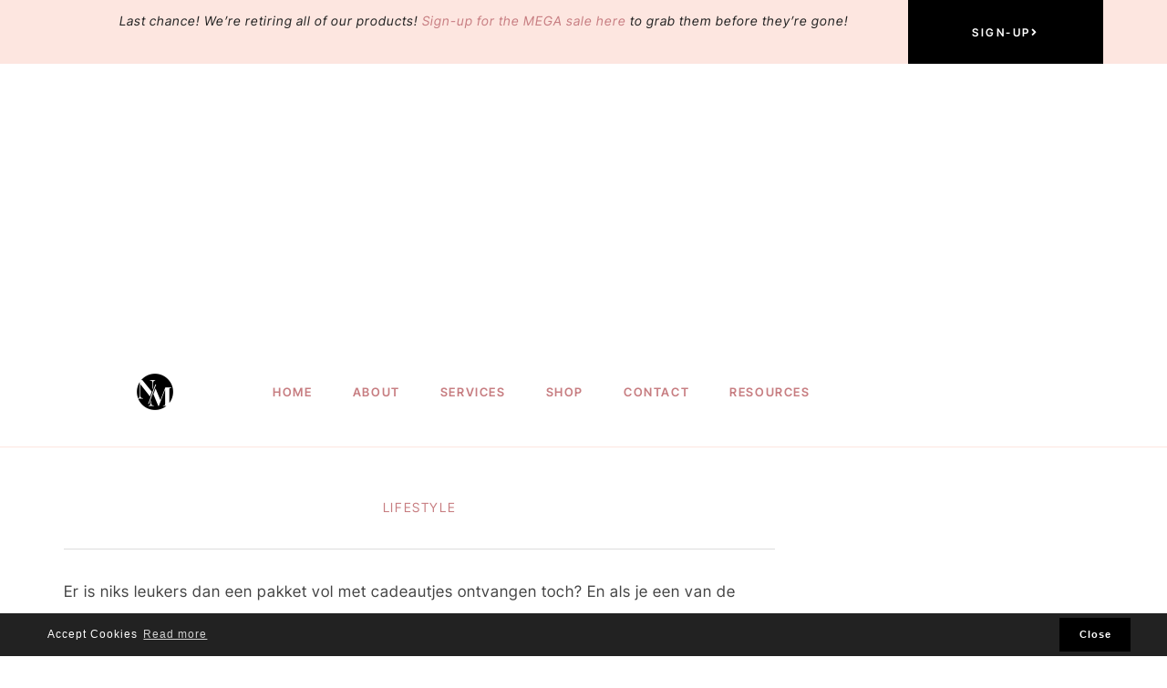

--- FILE ---
content_type: text/html; charset=UTF-8
request_url: https://nonimay.com/leukste-kerstpakket-ideeen/
body_size: 22503
content:
<!DOCTYPE html>
<html lang="en-US">
<head>
<meta charset="UTF-8" />
<meta name="viewport" content="width=device-width, initial-scale=1.0" />
<meta name='robots' content='index, follow, max-image-preview:large, max-snippet:-1, max-video-preview:-1' />
<link rel="alternate" hreflang="en" href="https://nonimay.com/leukste-kerstpakket-ideeen/" />
<link rel="alternate" hreflang="x-default" href="https://nonimay.com/leukste-kerstpakket-ideeen/" />

	<!-- This site is optimized with the Yoast SEO plugin v26.8 - https://yoast.com/product/yoast-seo-wordpress/ -->
	<title>De leukste kerstpakket ideeën voor ondernemers en liefhebbers</title>
	<meta name="description" content="De leukste kerstpakket ideeën voor ondernemers en liefhebbers." />
	<link rel="canonical" href="https://nonimay.com/leukste-kerstpakket-ideeen/" />
	<meta property="og:locale" content="en_US" />
	<meta property="og:type" content="article" />
	<meta property="og:title" content="De leukste kerstpakket ideeën voor ondernemers en liefhebbers" />
	<meta property="og:description" content="De leukste kerstpakket ideeën voor ondernemers en liefhebbers." />
	<meta property="og:url" content="https://nonimay.com/leukste-kerstpakket-ideeen/" />
	<meta property="og:site_name" content="Noni May" />
	<meta property="article:published_time" content="2018-11-14T18:25:32+00:00" />
	<meta property="article:modified_time" content="2021-02-26T12:33:34+00:00" />
	<meta property="og:image" content="https://nonimay.com/wp-content/uploads/2018/11/De-leukste-kerstpakket-ideeën-voor-ondernemers-en-liefhebbers-1024x683.jpg" />
	<meta property="og:image:width" content="1024" />
	<meta property="og:image:height" content="683" />
	<meta property="og:image:type" content="image/jpeg" />
	<meta name="author" content="nmcompany" />
	<meta name="twitter:card" content="summary_large_image" />
	<meta name="twitter:label1" content="Written by" />
	<meta name="twitter:data1" content="nmcompany" />
	<meta name="twitter:label2" content="Est. reading time" />
	<meta name="twitter:data2" content="3 minutes" />
	<script type="application/ld+json" class="yoast-schema-graph">{"@context":"https://schema.org","@graph":[{"@type":"Article","@id":"https://nonimay.com/leukste-kerstpakket-ideeen/#article","isPartOf":{"@id":"https://nonimay.com/leukste-kerstpakket-ideeen/"},"author":{"name":"nmcompany","@id":"https://nonimay.com/#/schema/person/ee079a9c42b293ad0611daec3f50ae63"},"headline":"De leukste kerstpakket ideeën voor ondernemers en liefhebbers","datePublished":"2018-11-14T18:25:32+00:00","dateModified":"2021-02-26T12:33:34+00:00","mainEntityOfPage":{"@id":"https://nonimay.com/leukste-kerstpakket-ideeen/"},"wordCount":534,"commentCount":0,"publisher":{"@id":"https://nonimay.com/#/schema/person/133879af18e09df0efcc853b04ff9143"},"image":{"@id":"https://nonimay.com/leukste-kerstpakket-ideeen/#primaryimage"},"thumbnailUrl":"https://nonimay.com/wp-content/uploads/2018/11/De-leukste-kerstpakket-ideeën-voor-ondernemers-en-liefhebbers.jpg","articleSection":["Lifestyle"],"inLanguage":"en-US","potentialAction":[{"@type":"CommentAction","name":"Comment","target":["https://nonimay.com/leukste-kerstpakket-ideeen/#respond"]}]},{"@type":"WebPage","@id":"https://nonimay.com/leukste-kerstpakket-ideeen/","url":"https://nonimay.com/leukste-kerstpakket-ideeen/","name":"De leukste kerstpakket ideeën voor ondernemers en liefhebbers","isPartOf":{"@id":"https://nonimay.com/#website"},"primaryImageOfPage":{"@id":"https://nonimay.com/leukste-kerstpakket-ideeen/#primaryimage"},"image":{"@id":"https://nonimay.com/leukste-kerstpakket-ideeen/#primaryimage"},"thumbnailUrl":"https://nonimay.com/wp-content/uploads/2018/11/De-leukste-kerstpakket-ideeën-voor-ondernemers-en-liefhebbers.jpg","datePublished":"2018-11-14T18:25:32+00:00","dateModified":"2021-02-26T12:33:34+00:00","description":"De leukste kerstpakket ideeën voor ondernemers en liefhebbers.","breadcrumb":{"@id":"https://nonimay.com/leukste-kerstpakket-ideeen/#breadcrumb"},"inLanguage":"en-US","potentialAction":[{"@type":"ReadAction","target":["https://nonimay.com/leukste-kerstpakket-ideeen/"]}]},{"@type":"ImageObject","inLanguage":"en-US","@id":"https://nonimay.com/leukste-kerstpakket-ideeen/#primaryimage","url":"https://nonimay.com/wp-content/uploads/2018/11/De-leukste-kerstpakket-ideeën-voor-ondernemers-en-liefhebbers.jpg","contentUrl":"https://nonimay.com/wp-content/uploads/2018/11/De-leukste-kerstpakket-ideeën-voor-ondernemers-en-liefhebbers.jpg","width":5472,"height":3648,"caption":"De leukste kerstpakket ideeën voor ondernemers en liefhebbers"},{"@type":"BreadcrumbList","@id":"https://nonimay.com/leukste-kerstpakket-ideeen/#breadcrumb","itemListElement":[{"@type":"ListItem","position":1,"name":"Home","item":"https://nonimay.com/blog-2024-def/"},{"@type":"ListItem","position":2,"name":"Lifestyle","item":"https://nonimay.com/category/lifestyle/"},{"@type":"ListItem","position":3,"name":"De leukste kerstpakket ideeën voor ondernemers en liefhebbers"}]},{"@type":"WebSite","@id":"https://nonimay.com/#website","url":"https://nonimay.com/","name":"Noni May","description":"inspire & inform","publisher":{"@id":"https://nonimay.com/#/schema/person/133879af18e09df0efcc853b04ff9143"},"potentialAction":[{"@type":"SearchAction","target":{"@type":"EntryPoint","urlTemplate":"https://nonimay.com/?s={search_term_string}"},"query-input":{"@type":"PropertyValueSpecification","valueRequired":true,"valueName":"search_term_string"}}],"inLanguage":"en-US"},{"@type":["Person","Organization"],"@id":"https://nonimay.com/#/schema/person/133879af18e09df0efcc853b04ff9143","name":"Noni May","image":{"@type":"ImageObject","inLanguage":"en-US","@id":"https://nonimay.com/#/schema/person/image/","url":"https://i0.wp.com/nonimay.com/wp-content/uploads/2016/03/cropped-NM-Logo-02-1.png?fit=512%2C512&ssl=1","contentUrl":"https://i0.wp.com/nonimay.com/wp-content/uploads/2016/03/cropped-NM-Logo-02-1.png?fit=512%2C512&ssl=1","width":512,"height":512,"caption":"Noni May"},"logo":{"@id":"https://nonimay.com/#/schema/person/image/"}},{"@type":"Person","@id":"https://nonimay.com/#/schema/person/ee079a9c42b293ad0611daec3f50ae63","name":"nmcompany","image":{"@type":"ImageObject","inLanguage":"en-US","@id":"https://nonimay.com/#/schema/person/image/","url":"https://secure.gravatar.com/avatar/9433d0f4ebdec3da9d583ed48dc6671d3a601aa8252d256b11c496e3e3eb7531?s=96&d=mm&r=g","contentUrl":"https://secure.gravatar.com/avatar/9433d0f4ebdec3da9d583ed48dc6671d3a601aa8252d256b11c496e3e3eb7531?s=96&d=mm&r=g","caption":"nmcompany"},"sameAs":["http://www.pinterest.com/nnonimay"]}]}</script>
	<!-- / Yoast SEO plugin. -->


<link rel='dns-prefetch' href='//www.googletagmanager.com' />
<link rel='dns-prefetch' href='//pagead2.googlesyndication.com' />
<link rel="alternate" type="application/rss+xml" title="Noni May &raquo; Feed" href="https://nonimay.com/feed/" />
<link rel="alternate" type="application/rss+xml" title="Noni May &raquo; Comments Feed" href="https://nonimay.com/comments/feed/" />
<link rel="alternate" title="oEmbed (JSON)" type="application/json+oembed" href="https://nonimay.com/wp-json/oembed/1.0/embed?url=https%3A%2F%2Fnonimay.com%2Fleukste-kerstpakket-ideeen%2F" />
<link rel="alternate" title="oEmbed (XML)" type="text/xml+oembed" href="https://nonimay.com/wp-json/oembed/1.0/embed?url=https%3A%2F%2Fnonimay.com%2Fleukste-kerstpakket-ideeen%2F&#038;format=xml" />
<link rel="preconnect" href="https://fonts.gstatic.com" crossorigin>
<link rel="preload" href="https://nonimay.com/wp-content/themes/ChicRadiant/fontawesome/webfonts/fa-brands-400.woff2" as="font" type="font/woff2" crossorigin>
<link rel="preload" href="https://nonimay.com/wp-content/themes/ChicRadiant/fontawesome/webfonts/fa-solid-900.woff2" as="font" type="font/woff2" crossorigin>
<style id='wp-img-auto-sizes-contain-inline-css' type='text/css'>
img:is([sizes=auto i],[sizes^="auto," i]){contain-intrinsic-size:3000px 1500px}
/*# sourceURL=wp-img-auto-sizes-contain-inline-css */
</style>
<link rel='stylesheet' id='cookieconsent-style-css' href='https://nonimay.com/wp-content/themes/ChicRadiant/js/cookieconsent.min.css?ver=0e3580e31fb9008c64f6857090bc6538' type='text/css' media='all' />
<link rel='stylesheet' id='ace-style-css' href='https://nonimay.com/wp-content/themes/ChicRadiant/style.css?ver=0e3580e31fb9008c64f6857090bc6538' type='text/css' media='all' />
<link rel='stylesheet' id='ace-fonts-css' href='https://nonimay.com/wp-content/themes/ChicRadiant/style-fonts.css?ver=0e3580e31fb9008c64f6857090bc6538' type='text/css' media='all' />
<link rel='stylesheet' id='jkit-elements-main-css' href='https://nonimay.com/wp-content/plugins/jeg-elementor-kit/assets/css/elements/main.css?ver=3.0.1' type='text/css' media='all' />
<style id='wp-emoji-styles-inline-css' type='text/css'>

	img.wp-smiley, img.emoji {
		display: inline !important;
		border: none !important;
		box-shadow: none !important;
		height: 1em !important;
		width: 1em !important;
		margin: 0 0.07em !important;
		vertical-align: -0.1em !important;
		background: none !important;
		padding: 0 !important;
	}
/*# sourceURL=wp-emoji-styles-inline-css */
</style>
<link rel='stylesheet' id='wp-block-library-css' href='https://nonimay.com/wp-includes/css/dist/block-library/style.min.css?ver=0e3580e31fb9008c64f6857090bc6538' type='text/css' media='all' />
<style id='wp-block-library-theme-inline-css' type='text/css'>
.wp-block-audio :where(figcaption){color:#555;font-size:13px;text-align:center}.is-dark-theme .wp-block-audio :where(figcaption){color:#ffffffa6}.wp-block-audio{margin:0 0 1em}.wp-block-code{border:1px solid #ccc;border-radius:4px;font-family:Menlo,Consolas,monaco,monospace;padding:.8em 1em}.wp-block-embed :where(figcaption){color:#555;font-size:13px;text-align:center}.is-dark-theme .wp-block-embed :where(figcaption){color:#ffffffa6}.wp-block-embed{margin:0 0 1em}.blocks-gallery-caption{color:#555;font-size:13px;text-align:center}.is-dark-theme .blocks-gallery-caption{color:#ffffffa6}:root :where(.wp-block-image figcaption){color:#555;font-size:13px;text-align:center}.is-dark-theme :root :where(.wp-block-image figcaption){color:#ffffffa6}.wp-block-image{margin:0 0 1em}.wp-block-pullquote{border-bottom:4px solid;border-top:4px solid;color:currentColor;margin-bottom:1.75em}.wp-block-pullquote :where(cite),.wp-block-pullquote :where(footer),.wp-block-pullquote__citation{color:currentColor;font-size:.8125em;font-style:normal;text-transform:uppercase}.wp-block-quote{border-left:.25em solid;margin:0 0 1.75em;padding-left:1em}.wp-block-quote cite,.wp-block-quote footer{color:currentColor;font-size:.8125em;font-style:normal;position:relative}.wp-block-quote:where(.has-text-align-right){border-left:none;border-right:.25em solid;padding-left:0;padding-right:1em}.wp-block-quote:where(.has-text-align-center){border:none;padding-left:0}.wp-block-quote.is-large,.wp-block-quote.is-style-large,.wp-block-quote:where(.is-style-plain){border:none}.wp-block-search .wp-block-search__label{font-weight:700}.wp-block-search__button{border:1px solid #ccc;padding:.375em .625em}:where(.wp-block-group.has-background){padding:1.25em 2.375em}.wp-block-separator.has-css-opacity{opacity:.4}.wp-block-separator{border:none;border-bottom:2px solid;margin-left:auto;margin-right:auto}.wp-block-separator.has-alpha-channel-opacity{opacity:1}.wp-block-separator:not(.is-style-wide):not(.is-style-dots){width:100px}.wp-block-separator.has-background:not(.is-style-dots){border-bottom:none;height:1px}.wp-block-separator.has-background:not(.is-style-wide):not(.is-style-dots){height:2px}.wp-block-table{margin:0 0 1em}.wp-block-table td,.wp-block-table th{word-break:normal}.wp-block-table :where(figcaption){color:#555;font-size:13px;text-align:center}.is-dark-theme .wp-block-table :where(figcaption){color:#ffffffa6}.wp-block-video :where(figcaption){color:#555;font-size:13px;text-align:center}.is-dark-theme .wp-block-video :where(figcaption){color:#ffffffa6}.wp-block-video{margin:0 0 1em}:root :where(.wp-block-template-part.has-background){margin-bottom:0;margin-top:0;padding:1.25em 2.375em}
/*# sourceURL=/wp-includes/css/dist/block-library/theme.min.css */
</style>
<style id='classic-theme-styles-inline-css' type='text/css'>
/*! This file is auto-generated */
.wp-block-button__link{color:#fff;background-color:#32373c;border-radius:9999px;box-shadow:none;text-decoration:none;padding:calc(.667em + 2px) calc(1.333em + 2px);font-size:1.125em}.wp-block-file__button{background:#32373c;color:#fff;text-decoration:none}
/*# sourceURL=/wp-includes/css/classic-themes.min.css */
</style>
<style id='global-styles-inline-css' type='text/css'>
:root{--wp--preset--aspect-ratio--square: 1;--wp--preset--aspect-ratio--4-3: 4/3;--wp--preset--aspect-ratio--3-4: 3/4;--wp--preset--aspect-ratio--3-2: 3/2;--wp--preset--aspect-ratio--2-3: 2/3;--wp--preset--aspect-ratio--16-9: 16/9;--wp--preset--aspect-ratio--9-16: 9/16;--wp--preset--color--black: #000000;--wp--preset--color--cyan-bluish-gray: #abb8c3;--wp--preset--color--white: #ffffff;--wp--preset--color--pale-pink: #f78da7;--wp--preset--color--vivid-red: #cf2e2e;--wp--preset--color--luminous-vivid-orange: #ff6900;--wp--preset--color--luminous-vivid-amber: #fcb900;--wp--preset--color--light-green-cyan: #7bdcb5;--wp--preset--color--vivid-green-cyan: #00d084;--wp--preset--color--pale-cyan-blue: #8ed1fc;--wp--preset--color--vivid-cyan-blue: #0693e3;--wp--preset--color--vivid-purple: #9b51e0;--wp--preset--gradient--vivid-cyan-blue-to-vivid-purple: linear-gradient(135deg,rgb(6,147,227) 0%,rgb(155,81,224) 100%);--wp--preset--gradient--light-green-cyan-to-vivid-green-cyan: linear-gradient(135deg,rgb(122,220,180) 0%,rgb(0,208,130) 100%);--wp--preset--gradient--luminous-vivid-amber-to-luminous-vivid-orange: linear-gradient(135deg,rgb(252,185,0) 0%,rgb(255,105,0) 100%);--wp--preset--gradient--luminous-vivid-orange-to-vivid-red: linear-gradient(135deg,rgb(255,105,0) 0%,rgb(207,46,46) 100%);--wp--preset--gradient--very-light-gray-to-cyan-bluish-gray: linear-gradient(135deg,rgb(238,238,238) 0%,rgb(169,184,195) 100%);--wp--preset--gradient--cool-to-warm-spectrum: linear-gradient(135deg,rgb(74,234,220) 0%,rgb(151,120,209) 20%,rgb(207,42,186) 40%,rgb(238,44,130) 60%,rgb(251,105,98) 80%,rgb(254,248,76) 100%);--wp--preset--gradient--blush-light-purple: linear-gradient(135deg,rgb(255,206,236) 0%,rgb(152,150,240) 100%);--wp--preset--gradient--blush-bordeaux: linear-gradient(135deg,rgb(254,205,165) 0%,rgb(254,45,45) 50%,rgb(107,0,62) 100%);--wp--preset--gradient--luminous-dusk: linear-gradient(135deg,rgb(255,203,112) 0%,rgb(199,81,192) 50%,rgb(65,88,208) 100%);--wp--preset--gradient--pale-ocean: linear-gradient(135deg,rgb(255,245,203) 0%,rgb(182,227,212) 50%,rgb(51,167,181) 100%);--wp--preset--gradient--electric-grass: linear-gradient(135deg,rgb(202,248,128) 0%,rgb(113,206,126) 100%);--wp--preset--gradient--midnight: linear-gradient(135deg,rgb(2,3,129) 0%,rgb(40,116,252) 100%);--wp--preset--font-size--small: 13px;--wp--preset--font-size--medium: 20px;--wp--preset--font-size--large: 36px;--wp--preset--font-size--x-large: 42px;--wp--preset--spacing--20: 0.44rem;--wp--preset--spacing--30: 0.67rem;--wp--preset--spacing--40: 1rem;--wp--preset--spacing--50: 1.5rem;--wp--preset--spacing--60: 2.25rem;--wp--preset--spacing--70: 3.38rem;--wp--preset--spacing--80: 5.06rem;--wp--preset--shadow--natural: 6px 6px 9px rgba(0, 0, 0, 0.2);--wp--preset--shadow--deep: 12px 12px 50px rgba(0, 0, 0, 0.4);--wp--preset--shadow--sharp: 6px 6px 0px rgba(0, 0, 0, 0.2);--wp--preset--shadow--outlined: 6px 6px 0px -3px rgb(255, 255, 255), 6px 6px rgb(0, 0, 0);--wp--preset--shadow--crisp: 6px 6px 0px rgb(0, 0, 0);}:where(.is-layout-flex){gap: 0.5em;}:where(.is-layout-grid){gap: 0.5em;}body .is-layout-flex{display: flex;}.is-layout-flex{flex-wrap: wrap;align-items: center;}.is-layout-flex > :is(*, div){margin: 0;}body .is-layout-grid{display: grid;}.is-layout-grid > :is(*, div){margin: 0;}:where(.wp-block-columns.is-layout-flex){gap: 2em;}:where(.wp-block-columns.is-layout-grid){gap: 2em;}:where(.wp-block-post-template.is-layout-flex){gap: 1.25em;}:where(.wp-block-post-template.is-layout-grid){gap: 1.25em;}.has-black-color{color: var(--wp--preset--color--black) !important;}.has-cyan-bluish-gray-color{color: var(--wp--preset--color--cyan-bluish-gray) !important;}.has-white-color{color: var(--wp--preset--color--white) !important;}.has-pale-pink-color{color: var(--wp--preset--color--pale-pink) !important;}.has-vivid-red-color{color: var(--wp--preset--color--vivid-red) !important;}.has-luminous-vivid-orange-color{color: var(--wp--preset--color--luminous-vivid-orange) !important;}.has-luminous-vivid-amber-color{color: var(--wp--preset--color--luminous-vivid-amber) !important;}.has-light-green-cyan-color{color: var(--wp--preset--color--light-green-cyan) !important;}.has-vivid-green-cyan-color{color: var(--wp--preset--color--vivid-green-cyan) !important;}.has-pale-cyan-blue-color{color: var(--wp--preset--color--pale-cyan-blue) !important;}.has-vivid-cyan-blue-color{color: var(--wp--preset--color--vivid-cyan-blue) !important;}.has-vivid-purple-color{color: var(--wp--preset--color--vivid-purple) !important;}.has-black-background-color{background-color: var(--wp--preset--color--black) !important;}.has-cyan-bluish-gray-background-color{background-color: var(--wp--preset--color--cyan-bluish-gray) !important;}.has-white-background-color{background-color: var(--wp--preset--color--white) !important;}.has-pale-pink-background-color{background-color: var(--wp--preset--color--pale-pink) !important;}.has-vivid-red-background-color{background-color: var(--wp--preset--color--vivid-red) !important;}.has-luminous-vivid-orange-background-color{background-color: var(--wp--preset--color--luminous-vivid-orange) !important;}.has-luminous-vivid-amber-background-color{background-color: var(--wp--preset--color--luminous-vivid-amber) !important;}.has-light-green-cyan-background-color{background-color: var(--wp--preset--color--light-green-cyan) !important;}.has-vivid-green-cyan-background-color{background-color: var(--wp--preset--color--vivid-green-cyan) !important;}.has-pale-cyan-blue-background-color{background-color: var(--wp--preset--color--pale-cyan-blue) !important;}.has-vivid-cyan-blue-background-color{background-color: var(--wp--preset--color--vivid-cyan-blue) !important;}.has-vivid-purple-background-color{background-color: var(--wp--preset--color--vivid-purple) !important;}.has-black-border-color{border-color: var(--wp--preset--color--black) !important;}.has-cyan-bluish-gray-border-color{border-color: var(--wp--preset--color--cyan-bluish-gray) !important;}.has-white-border-color{border-color: var(--wp--preset--color--white) !important;}.has-pale-pink-border-color{border-color: var(--wp--preset--color--pale-pink) !important;}.has-vivid-red-border-color{border-color: var(--wp--preset--color--vivid-red) !important;}.has-luminous-vivid-orange-border-color{border-color: var(--wp--preset--color--luminous-vivid-orange) !important;}.has-luminous-vivid-amber-border-color{border-color: var(--wp--preset--color--luminous-vivid-amber) !important;}.has-light-green-cyan-border-color{border-color: var(--wp--preset--color--light-green-cyan) !important;}.has-vivid-green-cyan-border-color{border-color: var(--wp--preset--color--vivid-green-cyan) !important;}.has-pale-cyan-blue-border-color{border-color: var(--wp--preset--color--pale-cyan-blue) !important;}.has-vivid-cyan-blue-border-color{border-color: var(--wp--preset--color--vivid-cyan-blue) !important;}.has-vivid-purple-border-color{border-color: var(--wp--preset--color--vivid-purple) !important;}.has-vivid-cyan-blue-to-vivid-purple-gradient-background{background: var(--wp--preset--gradient--vivid-cyan-blue-to-vivid-purple) !important;}.has-light-green-cyan-to-vivid-green-cyan-gradient-background{background: var(--wp--preset--gradient--light-green-cyan-to-vivid-green-cyan) !important;}.has-luminous-vivid-amber-to-luminous-vivid-orange-gradient-background{background: var(--wp--preset--gradient--luminous-vivid-amber-to-luminous-vivid-orange) !important;}.has-luminous-vivid-orange-to-vivid-red-gradient-background{background: var(--wp--preset--gradient--luminous-vivid-orange-to-vivid-red) !important;}.has-very-light-gray-to-cyan-bluish-gray-gradient-background{background: var(--wp--preset--gradient--very-light-gray-to-cyan-bluish-gray) !important;}.has-cool-to-warm-spectrum-gradient-background{background: var(--wp--preset--gradient--cool-to-warm-spectrum) !important;}.has-blush-light-purple-gradient-background{background: var(--wp--preset--gradient--blush-light-purple) !important;}.has-blush-bordeaux-gradient-background{background: var(--wp--preset--gradient--blush-bordeaux) !important;}.has-luminous-dusk-gradient-background{background: var(--wp--preset--gradient--luminous-dusk) !important;}.has-pale-ocean-gradient-background{background: var(--wp--preset--gradient--pale-ocean) !important;}.has-electric-grass-gradient-background{background: var(--wp--preset--gradient--electric-grass) !important;}.has-midnight-gradient-background{background: var(--wp--preset--gradient--midnight) !important;}.has-small-font-size{font-size: var(--wp--preset--font-size--small) !important;}.has-medium-font-size{font-size: var(--wp--preset--font-size--medium) !important;}.has-large-font-size{font-size: var(--wp--preset--font-size--large) !important;}.has-x-large-font-size{font-size: var(--wp--preset--font-size--x-large) !important;}
:where(.wp-block-post-template.is-layout-flex){gap: 1.25em;}:where(.wp-block-post-template.is-layout-grid){gap: 1.25em;}
:where(.wp-block-term-template.is-layout-flex){gap: 1.25em;}:where(.wp-block-term-template.is-layout-grid){gap: 1.25em;}
:where(.wp-block-columns.is-layout-flex){gap: 2em;}:where(.wp-block-columns.is-layout-grid){gap: 2em;}
:root :where(.wp-block-pullquote){font-size: 1.5em;line-height: 1.6;}
/*# sourceURL=global-styles-inline-css */
</style>
<link rel='stylesheet' id='wpml-menu-item-0-css' href='https://nonimay.com/wp-content/plugins/sitepress-multilingual-cms/templates/language-switchers/menu-item/style.min.css?ver=1' type='text/css' media='all' />
<link rel='stylesheet' id='qi-addons-for-elementor-grid-style-css' href='https://nonimay.com/wp-content/plugins/qi-addons-for-elementor/assets/css/grid.min.css?ver=1.9.5' type='text/css' media='all' />
<link rel='stylesheet' id='qi-addons-for-elementor-helper-parts-style-css' href='https://nonimay.com/wp-content/plugins/qi-addons-for-elementor/assets/css/helper-parts.min.css?ver=1.9.5' type='text/css' media='all' />
<link rel='stylesheet' id='qi-addons-for-elementor-style-css' href='https://nonimay.com/wp-content/plugins/qi-addons-for-elementor/assets/css/main.min.css?ver=1.9.5' type='text/css' media='all' />
<link rel='stylesheet' id='elementor-icons-css' href='https://nonimay.com/wp-content/plugins/elementor/assets/lib/eicons/css/elementor-icons.min.css?ver=5.44.0' type='text/css' media='all' />
<link rel='stylesheet' id='elementor-frontend-css' href='https://nonimay.com/wp-content/plugins/elementor/assets/css/frontend.min.css?ver=3.33.4' type='text/css' media='all' />
<link rel='stylesheet' id='elementor-post-30957-css' href='https://nonimay.com/wp-content/uploads/elementor/css/post-30957.css?ver=1769060417' type='text/css' media='all' />
<link rel='stylesheet' id='lae-animate-css' href='https://nonimay.com/wp-content/plugins/addons-for-elementor/assets/css/lib/animate.css?ver=9.0' type='text/css' media='all' />
<link rel='stylesheet' id='lae-sliders-styles-css' href='https://nonimay.com/wp-content/plugins/addons-for-elementor/assets/css/lib/sliders.min.css?ver=9.0' type='text/css' media='all' />
<link rel='stylesheet' id='lae-icomoon-styles-css' href='https://nonimay.com/wp-content/plugins/addons-for-elementor/assets/css/icomoon.css?ver=9.0' type='text/css' media='all' />
<link rel='stylesheet' id='lae-frontend-styles-css' href='https://nonimay.com/wp-content/plugins/addons-for-elementor/assets/css/lae-frontend.css?ver=9.0' type='text/css' media='all' />
<link rel='stylesheet' id='lae-grid-styles-css' href='https://nonimay.com/wp-content/plugins/addons-for-elementor/assets/css/lae-grid.css?ver=9.0' type='text/css' media='all' />
<link rel='stylesheet' id='lae-widgets-styles-css' href='https://nonimay.com/wp-content/plugins/addons-for-elementor/assets/css/widgets/lae-widgets.min.css?ver=9.0' type='text/css' media='all' />
<link rel='stylesheet' id='colorbox-css' href='https://nonimay.com/wp-content/themes/ChicRadiant/js/colorbox/colorbox.css?ver=0e3580e31fb9008c64f6857090bc6538' type='text/css' media='all' />
<link rel='stylesheet' id='swiper-css' href='https://nonimay.com/wp-content/plugins/qi-addons-for-elementor/assets/plugins/swiper/8.4.5/swiper.min.css?ver=8.4.5' type='text/css' media='all' />
<link rel='stylesheet' id='ekit-widget-styles-css' href='https://nonimay.com/wp-content/plugins/elementskit-lite/widgets/init/assets/css/widget-styles.css?ver=3.7.7' type='text/css' media='all' />
<link rel='stylesheet' id='ekit-responsive-css' href='https://nonimay.com/wp-content/plugins/elementskit-lite/widgets/init/assets/css/responsive.css?ver=3.7.7' type='text/css' media='all' />
<link rel='stylesheet' id='widget-icon-list-css' href='https://nonimay.com/wp-content/plugins/elementor/assets/css/widget-icon-list.min.css?ver=3.33.4' type='text/css' media='all' />
<link rel='stylesheet' id='elementor-post-30305-css' href='https://nonimay.com/wp-content/uploads/elementor/css/post-30305.css?ver=1769060417' type='text/css' media='all' />
<link rel='stylesheet' id='elementor-post-30313-css' href='https://nonimay.com/wp-content/uploads/elementor/css/post-30313.css?ver=1769060417' type='text/css' media='all' />
<link rel='stylesheet' id='elementor-gf-local-lora-css' href='https://nonimay.com/wp-content/uploads/elementor/google-fonts/css/lora.css?ver=1754988000' type='text/css' media='all' />
<link rel='stylesheet' id='elementor-gf-local-robotoslab-css' href='https://nonimay.com/wp-content/uploads/elementor/google-fonts/css/robotoslab.css?ver=1754988001' type='text/css' media='all' />
<link rel='stylesheet' id='elementor-gf-local-roboto-css' href='https://nonimay.com/wp-content/uploads/elementor/google-fonts/css/roboto.css?ver=1754988005' type='text/css' media='all' />
<link rel='stylesheet' id='elementor-gf-local-intertight-css' href='https://nonimay.com/wp-content/uploads/elementor/google-fonts/css/intertight.css?ver=1754988008' type='text/css' media='all' />
<link rel='stylesheet' id='elementor-gf-local-oranienbaum-css' href='https://nonimay.com/wp-content/uploads/elementor/google-fonts/css/oranienbaum.css?ver=1754988009' type='text/css' media='all' />
<link rel='stylesheet' id='elementor-icons-shared-0-css' href='https://nonimay.com/wp-content/plugins/elementor/assets/lib/font-awesome/css/fontawesome.min.css?ver=5.15.3' type='text/css' media='all' />
<link rel='stylesheet' id='elementor-icons-fa-solid-css' href='https://nonimay.com/wp-content/plugins/elementor/assets/lib/font-awesome/css/solid.min.css?ver=5.15.3' type='text/css' media='all' />
<link rel='stylesheet' id='elementor-icons-fa-brands-css' href='https://nonimay.com/wp-content/plugins/elementor/assets/lib/font-awesome/css/brands.min.css?ver=5.15.3' type='text/css' media='all' />
<script type="text/javascript" src="https://nonimay.com/wp-includes/js/jquery/jquery.min.js?ver=3.7.1" id="jquery-core-js"></script>
<script type="text/javascript" src="https://nonimay.com/wp-includes/js/jquery/jquery-migrate.min.js?ver=3.4.1" id="jquery-migrate-js"></script>
<script type="text/javascript" defer src="https://nonimay.com/wp-content/themes/ChicRadiant/js/cookieconsent.min.js" id="cookieconsent-js-js"></script>
<script type="text/javascript" defer src="https://nonimay.com/wp-content/themes/ChicRadiant/js/scripts.js" id="scripts-js"></script>

<!-- Google tag (gtag.js) snippet added by Site Kit -->
<!-- Google Analytics snippet added by Site Kit -->
<script type="text/javascript" src="https://www.googletagmanager.com/gtag/js?id=GT-NM8HCZH" id="google_gtagjs-js" async></script>
<script type="text/javascript" id="google_gtagjs-js-after">
/* <![CDATA[ */
window.dataLayer = window.dataLayer || [];function gtag(){dataLayer.push(arguments);}
gtag("set","linker",{"domains":["nonimay.com"]});
gtag("js", new Date());
gtag("set", "developer_id.dZTNiMT", true);
gtag("config", "GT-NM8HCZH");
//# sourceURL=google_gtagjs-js-after
/* ]]> */
</script>
<link rel="https://api.w.org/" href="https://nonimay.com/wp-json/" /><link rel="alternate" title="JSON" type="application/json" href="https://nonimay.com/wp-json/wp/v2/posts/14797" /><link rel='shortlink' href='https://nonimay.com/?p=14797' />
<meta name="generator" content="WPML ver:4.8.6 stt:37,1;" />
        <script type="text/javascript">
            ( function () {
                window.lae_fs = { can_use_premium_code: false};
            } )();
        </script>
        <meta name="generator" content="Site Kit by Google 1.170.0" /><script type="text/javascript">
(function(url){
	if(/(?:Chrome\/26\.0\.1410\.63 Safari\/537\.31|WordfenceTestMonBot)/.test(navigator.userAgent)){ return; }
	var addEvent = function(evt, handler) {
		if (window.addEventListener) {
			document.addEventListener(evt, handler, false);
		} else if (window.attachEvent) {
			document.attachEvent('on' + evt, handler);
		}
	};
	var removeEvent = function(evt, handler) {
		if (window.removeEventListener) {
			document.removeEventListener(evt, handler, false);
		} else if (window.detachEvent) {
			document.detachEvent('on' + evt, handler);
		}
	};
	var evts = 'contextmenu dblclick drag dragend dragenter dragleave dragover dragstart drop keydown keypress keyup mousedown mousemove mouseout mouseover mouseup mousewheel scroll'.split(' ');
	var logHuman = function() {
		if (window.wfLogHumanRan) { return; }
		window.wfLogHumanRan = true;
		var wfscr = document.createElement('script');
		wfscr.type = 'text/javascript';
		wfscr.async = true;
		wfscr.src = url + '&r=' + Math.random();
		(document.getElementsByTagName('head')[0]||document.getElementsByTagName('body')[0]).appendChild(wfscr);
		for (var i = 0; i < evts.length; i++) {
			removeEvent(evts[i], logHuman);
		}
	};
	for (var i = 0; i < evts.length; i++) {
		addEvent(evts[i], logHuman);
	}
})('//nonimay.com/?wordfence_lh=1&hid=E7EEAD58345094E53A11DEB9A4059D68');
</script>
	<style type="text/css">.nocomments {display: none;} </style>

<!-- Google AdSense meta tags added by Site Kit -->
<meta name="google-adsense-platform-account" content="ca-host-pub-2644536267352236">
<meta name="google-adsense-platform-domain" content="sitekit.withgoogle.com">
<!-- End Google AdSense meta tags added by Site Kit -->
<meta name="generator" content="Elementor 3.33.4; features: additional_custom_breakpoints; settings: css_print_method-external, google_font-enabled, font_display-swap">
			<style>
				.e-con.e-parent:nth-of-type(n+4):not(.e-lazyloaded):not(.e-no-lazyload),
				.e-con.e-parent:nth-of-type(n+4):not(.e-lazyloaded):not(.e-no-lazyload) * {
					background-image: none !important;
				}
				@media screen and (max-height: 1024px) {
					.e-con.e-parent:nth-of-type(n+3):not(.e-lazyloaded):not(.e-no-lazyload),
					.e-con.e-parent:nth-of-type(n+3):not(.e-lazyloaded):not(.e-no-lazyload) * {
						background-image: none !important;
					}
				}
				@media screen and (max-height: 640px) {
					.e-con.e-parent:nth-of-type(n+2):not(.e-lazyloaded):not(.e-no-lazyload),
					.e-con.e-parent:nth-of-type(n+2):not(.e-lazyloaded):not(.e-no-lazyload) * {
						background-image: none !important;
					}
				}
			</style>
			
<!-- Google AdSense snippet added by Site Kit -->
<script type="text/javascript" async="async" src="https://pagead2.googlesyndication.com/pagead/js/adsbygoogle.js?client=ca-pub-3904457973243881&amp;host=ca-host-pub-2644536267352236" crossorigin="anonymous"></script>

<!-- End Google AdSense snippet added by Site Kit -->
<link rel="icon" href="https://nonimay.com/wp-content/uploads/2023/10/cropped-NM-Logo-06-32x32.png" sizes="32x32" />
<link rel="icon" href="https://nonimay.com/wp-content/uploads/2023/10/cropped-NM-Logo-06-192x192.png" sizes="192x192" />
<link rel="apple-touch-icon" href="https://nonimay.com/wp-content/uploads/2023/10/cropped-NM-Logo-06-180x180.png" />
<meta name="msapplication-TileImage" content="https://nonimay.com/wp-content/uploads/2023/10/cropped-NM-Logo-06-270x270.png" />
</head>

<body class="wp-singular post-template-default single single-post postid-14797 single-format-standard wp-embed-responsive wp-theme-ChicRadiant qodef-qi--no-touch qi-addons-for-elementor-1.9.5 jkit-color-scheme elementor-default elementor-kit-30957" id="site-top" itemscope itemtype="https://schema.org/WebPage">


<a href="#site-top" class="back-top"><i class="fas fa-angle-up"></i></a>




<section class="wrap">

  <header class="header" id="header" itemscope itemtype="https://schema.org/WPHeader">  	<div class="hidden">
		<h5 class="site-title"><a href="https://nonimay.com" rel="home" itemprop="url">Noni May</a></h5>		<p class="site-description">inspire &#038; inform</p>
	</div>
    		<div data-elementor-type="wp-post" data-elementor-id="30305" class="elementor elementor-30305">
						<section class="elementor-section elementor-top-section elementor-element elementor-element-30401a5e elementor-section-content-middle elementor-section-boxed elementor-section-height-default elementor-section-height-default" data-id="30401a5e" data-element_type="section" data-settings="{&quot;background_background&quot;:&quot;classic&quot;}">
						<div class="elementor-container elementor-column-gap-default">
					<div class="elementor-column elementor-col-50 elementor-top-column elementor-element elementor-element-e084403" data-id="e084403" data-element_type="column">
			<div class="elementor-widget-wrap elementor-element-populated">
						<div class="elementor-element elementor-element-33306e8a elementor-widget elementor-widget-text-editor" data-id="33306e8a" data-element_type="widget" data-widget_type="text-editor.default">
				<div class="elementor-widget-container">
									<p style="text-align: center;"><em>Last chance! We&#8217;re retiring all of our products! <a href="https://www.nonimay.com/closing">Sign-up for the MEGA sale here</a> to grab them before they&#8217;re gone! </em></p>								</div>
				</div>
					</div>
		</div>
				<div class="elementor-column elementor-col-50 elementor-top-column elementor-element elementor-element-5f52f556" data-id="5f52f556" data-element_type="column" data-settings="{&quot;background_background&quot;:&quot;classic&quot;}">
			<div class="elementor-widget-wrap elementor-element-populated">
						<div class="elementor-element elementor-element-360acfa4 elementor-align-center elementor-mobile-align-center elementor-tablet-align-justify elementor-widget elementor-widget-button" data-id="360acfa4" data-element_type="widget" data-widget_type="button.default">
				<div class="elementor-widget-container">
									<div class="elementor-button-wrapper">
					<a class="elementor-button elementor-button-link elementor-size-md" href="https://www.nonimay.com/closing">
						<span class="elementor-button-content-wrapper">
						<span class="elementor-button-icon">
				<i aria-hidden="true" class="fas fa-angle-right"></i>			</span>
									<span class="elementor-button-text">Sign-up</span>
					</span>
					</a>
				</div>
								</div>
				</div>
					</div>
		</div>
					</div>
		</section>
				<section class="elementor-section elementor-top-section elementor-element elementor-element-44a07fb0 elementor-section-content-middle elementor-section-boxed elementor-section-height-default elementor-section-height-default" data-id="44a07fb0" data-element_type="section">
						<div class="elementor-container elementor-column-gap-default">
					<div class="elementor-column elementor-col-50 elementor-top-column elementor-element elementor-element-22801933" data-id="22801933" data-element_type="column">
			<div class="elementor-widget-wrap elementor-element-populated">
						<div class="elementor-element elementor-element-38bb77eb elementor-widget elementor-widget-image" data-id="38bb77eb" data-element_type="widget" data-widget_type="image.default">
				<div class="elementor-widget-container">
																<a href="#">
							<img decoding="async" src="https://nonimay.com/wp-content/uploads/elementor/thumbs/NM-Logo-06-r0o0uorwcru2vl08p3oom1itvp5gg10xahuwdy3ud0.png" title="NM Logo-06" alt="NM Logo-06" loading="lazy" />								</a>
															</div>
				</div>
					</div>
		</div>
				<div class="elementor-column elementor-col-50 elementor-top-column elementor-element elementor-element-2019297b" data-id="2019297b" data-element_type="column">
			<div class="elementor-widget-wrap elementor-element-populated">
						<div class="elementor-element elementor-element-afd4c74 nav elementor-widget elementor-widget-wp-widget-nav_menu" data-id="afd4c74" data-element_type="widget" data-widget_type="wp-widget-nav_menu.default">
				<div class="elementor-widget-container">
					<div class="menu-2024-container"><input type="checkbox" class="mobile-menu-click" name="mobile-nav" id="mobile-nav" /><label for="mobile-nav" class="mobile-menu-lines"></label><div class="mobile-nav-wrap"><ul id="menu-2024" class="menu menu"><li id="menu-item-30412" class="menu-item menu-item-type-post_type menu-item-object-page menu-item-30412"><a href="https://nonimay.com/elementor-30356/">Home</a></li>
<li id="menu-item-31148" class="menu-item menu-item-type-post_type menu-item-object-layout menu-item-31148"><a href="https://nonimay.com/layout/about/">About</a></li>
<li id="menu-item-30811" class="menu-item menu-item-type-post_type menu-item-object-layout menu-item-30811"><a href="https://nonimay.com/layout/services/">Services</a></li>
<li id="menu-item-32547" class="menu-item menu-item-type-custom menu-item-object-custom menu-item-32547"><a href="https://www.nonimay.com/closing">Shop</a></li>
<li id="menu-item-31091" class="menu-item menu-item-type-post_type menu-item-object-layout menu-item-31091"><a href="https://nonimay.com/layout/contact/">Contact</a></li>
<li id="menu-item-31535" class="menu-item menu-item-type-post_type menu-item-object-layout menu-item-31535"><a href="https://nonimay.com/layout/resource-vault/">Resources</a></li>
</ul></div></div>				</div>
				</div>
					</div>
		</div>
					</div>
		</section>
				</div>
		  </header>
  
<section class="container">

	<main class="section">
	
			
			
			<article class="article post-14797 post type-post status-publish format-standard has-post-thumbnail hentry category-lifestyle" id="post-14797" itemscope itemprop="mainEntity" itemtype="https://schema.org/CreativeWork">

          <div class="post-category"><a href="https://nonimay.com/category/lifestyle/" rel="category tag">Lifestyle</a></div>        <header class="post-header">
					<h1 class="post-title entry-title" itemprop="headline"><a itemscope itemprop="mainEntityOfPage" itemType="https://schema.org/WebPage" href="https://nonimay.com/leukste-kerstpakket-ideeen/" rel="bookmark" title="De leukste kerstpakket ideeën voor ondernemers en liefhebbers" >De leukste kerstpakket ideeën voor ondernemers en liefhebbers</a></h1>
		        <ul class="post-meta">
            <!--<li class="post-category"><a href="https://nonimay.com/category/lifestyle/" rel="category tag">Lifestyle</a></li>-->
                </ul><!-- .post-meta -->
      </header>

	<article class="post-content entry-content" itemprop="text">
		<p>Er is niks leukers dan een pakket vol met cadeautjes ontvangen toch? En als je een van de gelukkige bent met een baan en daar een kerstpakket bij ontvangt, ben ik erg jaloers!<span id="more-14797"></span></p>
<p>Al jaren droom ik van een goedgevulde kerstdoos en kijk ik jaloersmakend in de december periode naar mensen die stuntelend de grote dozen naar huis brengen.</p>
<p>Maar helaas, dit is eigenlijk een van de weinige minpuntjes van eigen baas zijn.</p>
<p>Dus wat ik een paar jaar geleden had bedacht? Ik koop als eigen baas iets leuks voor mezelf, verpak het mooi en geef het als kerstpakket aan mezelf! Want <a href="https://www.kerstpakkettenplaza.nl">kerstpakketten</a> zijn echt niet alleen voor mensen die in tijdelijke- of vaste dienst werken!</p>
<p>Het gaat namelijk om het idee, en nog beter, ik weet precies wat ik krijg dus geen reden om het weg te geven aan iemand anders omdat ik het niet kan gebruiken.</p>
<p>Ook leuk? Kerstpakketten voor anderen bestellen, ik ontdekte onlangs <a href="https://www.kerstpakkettenplaza.nl">Kerstpakkettenplaza </a> en het is de hemel!</p>
<p>Je kan er kerstpakketten kopen met van alles erin, echt voor iedereen is er wat, maar het meest handige is dat je kan categoriseren op prijs, dus bijvoorbeeld tussen de €5 &#8211; €20, €35 &#8211; €40 of €55+ en alles er tussen in!</p>
<p>Ik ben zelfs zo enthousiast, dat ik een leuk pakket wil bestellen voor mijn vaste opdrachtgevers en mijn virtual assistant. Want weggeven is net zo leuk!</p>
<p>Het is fantastisch om enthousiast en geïnspireerd te worden, maar ook om dit jaar eens een LEUK kerstpakket te bestellen. Niemand zit weer te wachten op nog een potje mosterd toch?</p>
<p>Bij Kerstpakkettenplaza vind je onder andere leuke kerstpakket categorieën zoals ‘traditionele kerstpakketten’, ‘food pakketten’, ‘Italiaanse pakketten’ en ‘Rituals pakketten’.</p>
<p>Die Rituals pakketten zie ik wel zitten, wie geniet er niet van een persoonlijk zen momentje in de badkamer? Maar ook het wat duurdere ‘Trolley de luxe’ pakket is echt een pakket wat perfect bij mijn bedrijf past, want reizen doe ik elke maand! Het pakket komt met een trolley, baddoek, een spelletje, mueslirepen (perfect als je on the-go bent!) en nog meer lekkere dingen die super leuk verpakt zijn in een feestelijke kerstdoos. Te leuk!</p>
<p><strong>Je kan zelf ook een kerstpakket op maat samenstellen en na veel te lang de website bekeken te hebben heb ik een fijn kerstpakket voor mezelf bedacht:</strong></p>
<ul>
<li>Rituals, het liefst de douche olie, die is super fijn!</li>
<li>Een tijdschriften bon, want een tijdschrift voelt altijd als een klein cadeautje voor mezelf.</li>
<li>‘Perfect Gin-tonic’, waarmee je zelf een lekkere gin tonic kan maken.</li>
<li>Een leuke bon, je kan o.a. een hotelbon, een restaurantbon, een bier &amp; bitterballenbon of een mini high-tea bon bestellen en trust me, ik kan niet kiezen dit klinkt allemaal zo leuk!</li>
<li>Een luxe kaars</li>
<li>Een fijne thee selectie</li>
<li>Tot slot nog wat lekkers zoals uit het kerstpakket ‘Gouden Gevoel XL’ want daar zitten super lekkere dingen in zoals stroopkoekjes, popcorn, mallows, chips en toastjes met crème de brie. Hmmm.</li>
</ul>
<p>Ik ben super benieuwd wat jij voor kerstpakket krijgt elk jaar of hoe jouw ideale kerstpakket eruitziet, dus let me know! Stuur een tweet of een DM/comment @nnonimay!</p>
<p>En bestel je kerstpakket bij Kerstpakkettenplaza.nl!</p>
							</article><!-- .post-content -->

	<footer class="post-footer">
				<ul class="footer-navi">
			<li class="previous" rel="prev">&laquo; <a href="https://nonimay.com/urban-outfitter-gifts-under-25-all-bloggers-will-love/" rel="prev">12 Urban Outfitters gifts under $25 all bloggers will love</a></li>			<li class="next" rel="next"><a href="https://nonimay.com/last-minute-digital-gifts-for-bloggers-and-entrepreneurs/" rel="next">13 Last Minute Digital Gifts For Bloggers And Entrepreneurs</a> &raquo;</li>		</ul>
				<h5 class="post-related-title">You may also like</h5>
<ul class="post-related">
  </ul>	</footer><!-- .post-footer -->

	
</article><!-- .article -->	
			
	</main><!-- .section -->
	
	<aside class="aside" id="aside" role="complementary" itemscope itemtype="https://schema.org/WPSideBar">
	</aside><!-- .aside -->
</section><!-- .container -->



<footer class="footer" id="footer" itemscope itemtype="https://schema.org/WPFooter">		<div data-elementor-type="wp-post" data-elementor-id="30313" class="elementor elementor-30313">
						<section class="elementor-section elementor-top-section elementor-element elementor-element-1b4d2d2 elementor-section-content-middle elementor-section-boxed elementor-section-height-default elementor-section-height-default elementor-invisible" data-id="1b4d2d2" data-element_type="section" data-settings="{&quot;background_background&quot;:&quot;classic&quot;,&quot;animation&quot;:&quot;fadeIn&quot;,&quot;animation_tablet&quot;:&quot;none&quot;}">
							<div class="elementor-background-overlay"></div>
							<div class="elementor-container elementor-column-gap-wider">
					<div class="elementor-column elementor-col-50 elementor-top-column elementor-element elementor-element-62e33666" data-id="62e33666" data-element_type="column">
			<div class="elementor-widget-wrap elementor-element-populated">
						<div class="elementor-element elementor-element-b445e93 elementor-widget elementor-widget-heading" data-id="b445e93" data-element_type="widget" data-widget_type="heading.default">
				<div class="elementor-widget-container">
					<h5 class="elementor-heading-title elementor-size-default">Download the checklist now</h5>				</div>
				</div>
				<div class="elementor-element elementor-element-5bee4ba2 elementor-widget elementor-widget-heading" data-id="5bee4ba2" data-element_type="widget" data-widget_type="heading.default">
				<div class="elementor-widget-container">
					<h5 class="elementor-heading-title elementor-size-default">Is Your Business Ready For Growth</h5>				</div>
				</div>
				<div class="elementor-element elementor-element-687b6fee elementor-widget elementor-widget-text-editor" data-id="687b6fee" data-element_type="widget" data-widget_type="text-editor.default">
				<div class="elementor-widget-container">
									<p>​If your business isn&#8217;t ready to scale or more attention, what are you doing here? Do the quick check! We work with many small business owners and content creators and half of them aren&#8217;t ready to scale when they knock on our door to work together. So make sure you&#8217;re not one of them! <em>(and psst, we can still help you!)</em></p>								</div>
				</div>
				<div class="elementor-element elementor-element-2e907692 elementor-widget elementor-widget-html" data-id="2e907692" data-element_type="widget" data-widget_type="html.default">
				<div class="elementor-widget-container">
					<script src="https://f.convertkit.com/ckjs/ck.5.js"></script>
      <form action="https://app.convertkit.com/forms/5691069/subscriptions" class="seva-form formkit-form" method="post" data-sv-form="5691069" data-uid="168cf9981d" data-format="inline" data-version="5" data-options="{&quot;settings&quot;:{&quot;after_subscribe&quot;:{&quot;action&quot;:&quot;redirect&quot;,&quot;success_message&quot;:&quot;Success! Now check your email to confirm your subscription.&quot;,&quot;redirect_url&quot;:&quot;https://nonimay.com/insider-discount-all-audits&quot;},&quot;analytics&quot;:{&quot;google&quot;:null,&quot;fathom&quot;:null,&quot;facebook&quot;:null,&quot;segment&quot;:null,&quot;pinterest&quot;:null,&quot;sparkloop&quot;:null,&quot;googletagmanager&quot;:null},&quot;modal&quot;:{&quot;trigger&quot;:&quot;timer&quot;,&quot;scroll_percentage&quot;:null,&quot;timer&quot;:5,&quot;devices&quot;:&quot;all&quot;,&quot;show_once_every&quot;:15},&quot;powered_by&quot;:{&quot;show&quot;:false,&quot;url&quot;:&quot;https://convertkit.com/features/forms?lmref=D19JMA&amp;utm_campaign=poweredby&amp;utm_content=form&amp;utm_medium=referral&amp;utm_source=dynamic&quot;},&quot;recaptcha&quot;:{&quot;enabled&quot;:false},&quot;return_visitor&quot;:{&quot;action&quot;:&quot;show&quot;,&quot;custom_content&quot;:&quot;&quot;},&quot;slide_in&quot;:{&quot;display_in&quot;:&quot;bottom_right&quot;,&quot;trigger&quot;:&quot;timer&quot;,&quot;scroll_percentage&quot;:null,&quot;timer&quot;:5,&quot;devices&quot;:&quot;all&quot;,&quot;show_once_every&quot;:15},&quot;sticky_bar&quot;:{&quot;display_in&quot;:&quot;top&quot;,&quot;trigger&quot;:&quot;timer&quot;,&quot;scroll_percentage&quot;:null,&quot;timer&quot;:5,&quot;devices&quot;:&quot;all&quot;,&quot;show_once_every&quot;:15}},&quot;version&quot;:&quot;5&quot;}" min-width="400 500 600 700 800"><div data-style="clean"><ul class="formkit-alert formkit-alert-error" data-element="errors" data-group="alert"></ul><div data-element="fields" data-stacked="false" class="seva-fields formkit-fields"><div class="formkit-field"><input class="formkit-input" name="email_address" aria-label="Email Address" placeholder="Email Address" required="" type="email" style="color: rgb(0, 0, 0); border-color: rgb(227, 227, 227); border-radius: 4px; font-weight: 400;"></div><div class="formkit-field"><input class="formkit-input" aria-label="First Name" name="fields[first_name]" required="" placeholder="First Name" type="text" style="color: rgb(0, 0, 0); border-color: rgb(227, 227, 227); border-radius: 4px; font-weight: 400;"></div><button data-element="submit" class="formkit-submit formkit-submit" style="color: rgb(255, 255, 255); background-color: rgb(206, 148, 146); border-radius: 4px; font-weight: 400;"><div class="formkit-spinner"><div></div><div></div><div></div></div><span class="">Subscribe</span></button></div></div><style>.formkit-form[data-uid="168cf9981d"] *{box-sizing:border-box;}.formkit-form[data-uid="168cf9981d"]{-webkit-font-smoothing:antialiased;-moz-osx-font-smoothing:grayscale;}.formkit-form[data-uid="168cf9981d"] legend{border:none;font-size:inherit;margin-bottom:10px;padding:0;position:relative;display:table;}.formkit-form[data-uid="168cf9981d"] fieldset{border:0;padding:0.01em 0 0 0;margin:0;min-width:0;}.formkit-form[data-uid="168cf9981d"] body:not(:-moz-handler-blocked) fieldset{display:table-cell;}.formkit-form[data-uid="168cf9981d"] h1,.formkit-form[data-uid="168cf9981d"] h2,.formkit-form[data-uid="168cf9981d"] h3,.formkit-form[data-uid="168cf9981d"] h4,.formkit-form[data-uid="168cf9981d"] h5,.formkit-form[data-uid="168cf9981d"] h6{color:inherit;font-size:inherit;font-weight:inherit;}.formkit-form[data-uid="168cf9981d"] h2{font-size:1.5em;margin:1em 0;}.formkit-form[data-uid="168cf9981d"] h3{font-size:1.17em;margin:1em 0;}.formkit-form[data-uid="168cf9981d"] p{color:inherit;font-size:inherit;font-weight:inherit;}.formkit-form[data-uid="168cf9981d"] ol:not([template-default]),.formkit-form[data-uid="168cf9981d"] ul:not([template-default]),.formkit-form[data-uid="168cf9981d"] blockquote:not([template-default]){text-align:left;}.formkit-form[data-uid="168cf9981d"] p:not([template-default]),.formkit-form[data-uid="168cf9981d"] hr:not([template-default]),.formkit-form[data-uid="168cf9981d"] blockquote:not([template-default]),.formkit-form[data-uid="168cf9981d"] ol:not([template-default]),.formkit-form[data-uid="168cf9981d"] ul:not([template-default]){color:inherit;font-style:initial;}.formkit-form[data-uid="168cf9981d"] .ordered-list,.formkit-form[data-uid="168cf9981d"] .unordered-list{list-style-position:outside !important;padding-left:1em;}.formkit-form[data-uid="168cf9981d"] .list-item{padding-left:0;}.formkit-form[data-uid="168cf9981d"][data-format="modal"]{display:none;}.formkit-form[data-uid="168cf9981d"][data-format="slide in"]{display:none;}.formkit-form[data-uid="168cf9981d"][data-format="sticky bar"]{display:none;}.formkit-sticky-bar .formkit-form[data-uid="168cf9981d"][data-format="sticky bar"]{display:block;}.formkit-form[data-uid="168cf9981d"] .formkit-input,.formkit-form[data-uid="168cf9981d"] .formkit-select,.formkit-form[data-uid="168cf9981d"] .formkit-checkboxes{width:100%;}.formkit-form[data-uid="168cf9981d"] .formkit-button,.formkit-form[data-uid="168cf9981d"] .formkit-submit{border:0;border-radius:5px;color:#ffffff;cursor:pointer;display:inline-block;text-align:center;font-size:15px;font-weight:500;cursor:pointer;margin-bottom:15px;overflow:hidden;padding:0;position:relative;vertical-align:middle;}.formkit-form[data-uid="168cf9981d"] .formkit-button:hover,.formkit-form[data-uid="168cf9981d"] .formkit-submit:hover,.formkit-form[data-uid="168cf9981d"] .formkit-button:focus,.formkit-form[data-uid="168cf9981d"] .formkit-submit:focus{outline:none;}.formkit-form[data-uid="168cf9981d"] .formkit-button:hover > span,.formkit-form[data-uid="168cf9981d"] .formkit-submit:hover > span,.formkit-form[data-uid="168cf9981d"] .formkit-button:focus > span,.formkit-form[data-uid="168cf9981d"] .formkit-submit:focus > span{background-color:rgba(0,0,0,0.1);}.formkit-form[data-uid="168cf9981d"] .formkit-button > span,.formkit-form[data-uid="168cf9981d"] .formkit-submit > span{display:block;-webkit-transition:all 300ms ease-in-out;transition:all 300ms ease-in-out;padding:12px 24px;}.formkit-form[data-uid="168cf9981d"] .formkit-input{background:#ffffff;font-size:15px;padding:12px;border:1px solid #e3e3e3;-webkit-flex:1 0 auto;-ms-flex:1 0 auto;flex:1 0 auto;line-height:1.4;margin:0;-webkit-transition:border-color ease-out 300ms;transition:border-color ease-out 300ms;}.formkit-form[data-uid="168cf9981d"] .formkit-input:focus{outline:none;border-color:#1677be;-webkit-transition:border-color ease 300ms;transition:border-color ease 300ms;}.formkit-form[data-uid="168cf9981d"] .formkit-input::-webkit-input-placeholder{color:inherit;opacity:0.8;}.formkit-form[data-uid="168cf9981d"] .formkit-input::-moz-placeholder{color:inherit;opacity:0.8;}.formkit-form[data-uid="168cf9981d"] .formkit-input:-ms-input-placeholder{color:inherit;opacity:0.8;}.formkit-form[data-uid="168cf9981d"] .formkit-input::placeholder{color:inherit;opacity:0.8;}.formkit-form[data-uid="168cf9981d"] [data-group="dropdown"]{position:relative;display:inline-block;width:100%;}.formkit-form[data-uid="168cf9981d"] [data-group="dropdown"]::before{content:"";top:calc(50% - 2.5px);right:10px;position:absolute;pointer-events:none;border-color:#4f4f4f transparent transparent transparent;border-style:solid;border-width:6px 6px 0 6px;height:0;width:0;z-index:999;}.formkit-form[data-uid="168cf9981d"] [data-group="dropdown"] select{height:auto;width:100%;cursor:pointer;color:#333333;line-height:1.4;margin-bottom:0;padding:0 6px;-webkit-appearance:none;-moz-appearance:none;appearance:none;font-size:15px;padding:12px;padding-right:25px;border:1px solid #e3e3e3;background:#ffffff;}.formkit-form[data-uid="168cf9981d"] [data-group="dropdown"] select:focus{outline:none;}.formkit-form[data-uid="168cf9981d"] [data-group="checkboxes"]{text-align:left;margin:0;}.formkit-form[data-uid="168cf9981d"] [data-group="checkboxes"] [data-group="checkbox"]{margin-bottom:10px;}.formkit-form[data-uid="168cf9981d"] [data-group="checkboxes"] [data-group="checkbox"] *{cursor:pointer;}.formkit-form[data-uid="168cf9981d"] [data-group="checkboxes"] [data-group="checkbox"]:last-of-type{margin-bottom:0;}.formkit-form[data-uid="168cf9981d"] [data-group="checkboxes"] [data-group="checkbox"] input[type="checkbox"]{display:none;}.formkit-form[data-uid="168cf9981d"] [data-group="checkboxes"] [data-group="checkbox"] input[type="checkbox"] + label::after{content:none;}.formkit-form[data-uid="168cf9981d"] [data-group="checkboxes"] [data-group="checkbox"] input[type="checkbox"]:checked + label::after{border-color:#ffffff;content:"";}.formkit-form[data-uid="168cf9981d"] [data-group="checkboxes"] [data-group="checkbox"] input[type="checkbox"]:checked + label::before{background:#10bf7a;border-color:#10bf7a;}.formkit-form[data-uid="168cf9981d"] [data-group="checkboxes"] [data-group="checkbox"] label{position:relative;display:inline-block;padding-left:28px;}.formkit-form[data-uid="168cf9981d"] [data-group="checkboxes"] [data-group="checkbox"] label::before,.formkit-form[data-uid="168cf9981d"] [data-group="checkboxes"] [data-group="checkbox"] label::after{position:absolute;content:"";display:inline-block;}.formkit-form[data-uid="168cf9981d"] [data-group="checkboxes"] [data-group="checkbox"] label::before{height:16px;width:16px;border:1px solid #e3e3e3;background:#ffffff;left:0px;top:3px;}.formkit-form[data-uid="168cf9981d"] [data-group="checkboxes"] [data-group="checkbox"] label::after{height:4px;width:8px;border-left:2px solid #4d4d4d;border-bottom:2px solid #4d4d4d;-webkit-transform:rotate(-45deg);-ms-transform:rotate(-45deg);transform:rotate(-45deg);left:4px;top:8px;}.formkit-form[data-uid="168cf9981d"] .formkit-alert{background:#f9fafb;border:1px solid #e3e3e3;border-radius:5px;-webkit-flex:1 0 auto;-ms-flex:1 0 auto;flex:1 0 auto;list-style:none;margin:25px auto;padding:12px;text-align:center;width:100%;}.formkit-form[data-uid="168cf9981d"] .formkit-alert:empty{display:none;}.formkit-form[data-uid="168cf9981d"] .formkit-alert-success{background:#d3fbeb;border-color:#10bf7a;color:#0c905c;}.formkit-form[data-uid="168cf9981d"] .formkit-alert-error{background:#fde8e2;border-color:#f2643b;color:#ea4110;}.formkit-form[data-uid="168cf9981d"] .formkit-spinner{display:-webkit-box;display:-webkit-flex;display:-ms-flexbox;display:flex;height:0px;width:0px;margin:0 auto;position:absolute;top:0;left:0;right:0;width:0px;overflow:hidden;text-align:center;-webkit-transition:all 300ms ease-in-out;transition:all 300ms ease-in-out;}.formkit-form[data-uid="168cf9981d"] .formkit-spinner > div{margin:auto;width:12px;height:12px;background-color:#fff;opacity:0.3;border-radius:100%;display:inline-block;-webkit-animation:formkit-bouncedelay-formkit-form-data-uid-168cf9981d- 1.4s infinite ease-in-out both;animation:formkit-bouncedelay-formkit-form-data-uid-168cf9981d- 1.4s infinite ease-in-out both;}.formkit-form[data-uid="168cf9981d"] .formkit-spinner > div:nth-child(1){-webkit-animation-delay:-0.32s;animation-delay:-0.32s;}.formkit-form[data-uid="168cf9981d"] .formkit-spinner > div:nth-child(2){-webkit-animation-delay:-0.16s;animation-delay:-0.16s;}.formkit-form[data-uid="168cf9981d"] .formkit-submit[data-active] .formkit-spinner{opacity:1;height:100%;width:50px;}.formkit-form[data-uid="168cf9981d"] .formkit-submit[data-active] .formkit-spinner ~ span{opacity:0;}.formkit-form[data-uid="168cf9981d"] .formkit-powered-by[data-active="false"]{opacity:0.35;}.formkit-form[data-uid="168cf9981d"] .formkit-powered-by-convertkit-container{display:-webkit-box;display:-webkit-flex;display:-ms-flexbox;display:flex;width:100%;z-index:5;margin:10px 0;position:relative;}.formkit-form[data-uid="168cf9981d"] .formkit-powered-by-convertkit-container[data-active="false"]{opacity:0.35;}.formkit-form[data-uid="168cf9981d"] .formkit-powered-by-convertkit{-webkit-align-items:center;-webkit-box-align:center;-ms-flex-align:center;align-items:center;background-color:#ffffff;border:1px solid #dde2e7;border-radius:4px;color:#373f45;cursor:pointer;display:block;height:36px;margin:0 auto;opacity:0.95;padding:0;-webkit-text-decoration:none;text-decoration:none;text-indent:100%;-webkit-transition:ease-in-out all 200ms;transition:ease-in-out all 200ms;white-space:nowrap;overflow:hidden;-webkit-user-select:none;-moz-user-select:none;-ms-user-select:none;user-select:none;width:190px;background-repeat:no-repeat;background-position:center;background-image:url("data:image/svg+xml;charset=utf8,%3Csvg width='162' height='20' viewBox='0 0 162 20' fill='none' xmlns='http://www.w3.org/2000/svg'%3E%3Cpath d='M83.0561 15.2457C86.675 15.2457 89.4722 12.5154 89.4722 9.14749C89.4722 5.99211 86.8443 4.06563 85.1038 4.06563C82.6801 4.06563 80.7373 5.76407 80.4605 8.28551C80.4092 8.75244 80.0387 9.14403 79.5686 9.14069C78.7871 9.13509 77.6507 9.12841 76.9314 9.13092C76.6217 9.13199 76.3658 8.88106 76.381 8.57196C76.4895 6.38513 77.2218 4.3404 78.618 2.76974C80.1695 1.02445 82.4289 0 85.1038 0C89.5979 0 93.8406 4.07791 93.8406 9.14749C93.8406 14.7608 89.1832 19.3113 83.1517 19.3113C78.8502 19.3113 74.5179 16.5041 73.0053 12.5795C72.9999 12.565 72.9986 12.5492 73.0015 12.534C73.0218 12.4179 73.0617 12.3118 73.1011 12.2074C73.1583 12.0555 73.2143 11.907 73.2062 11.7359L73.18 11.1892C73.174 11.0569 73.2075 10.9258 73.2764 10.8127C73.3452 10.6995 73.4463 10.6094 73.5666 10.554L73.7852 10.4523C73.9077 10.3957 74.0148 10.3105 74.0976 10.204C74.1803 10.0974 74.2363 9.97252 74.2608 9.83983C74.3341 9.43894 74.6865 9.14749 75.0979 9.14749C75.7404 9.14749 76.299 9.57412 76.5088 10.1806C77.5188 13.1 79.1245 15.2457 83.0561 15.2457Z' fill='%23373F45'/%3E%3Cpath d='M155.758 6.91365C155.028 6.91365 154.804 6.47916 154.804 5.98857C154.804 5.46997 154.986 5.06348 155.758 5.06348C156.53 5.06348 156.712 5.46997 156.712 5.98857C156.712 6.47905 156.516 6.91365 155.758 6.91365ZM142.441 12.9304V9.32833L141.415 9.32323V8.90392C141.415 8.44719 141.786 8.07758 142.244 8.07986L142.441 8.08095V6.55306L144.082 6.09057V8.08073H145.569V8.50416C145.569 8.61242 145.548 8.71961 145.506 8.81961C145.465 8.91961 145.404 9.01047 145.328 9.08699C145.251 9.16351 145.16 9.2242 145.06 9.26559C144.96 9.30698 144.853 9.32826 144.745 9.32822H144.082V12.7201C144.082 13.2423 144.378 13.4256 144.76 13.4887C145.209 13.5629 145.583 13.888 145.583 14.343V14.9626C144.029 14.9626 142.441 14.8942 142.441 12.9304Z' fill='%23373F45'/%3E%3Cpath d='M110.058 7.92554C108.417 7.88344 106.396 8.92062 106.396 11.5137C106.396 14.0646 108.417 15.0738 110.058 15.0318C111.742 15.0738 113.748 14.0646 113.748 11.5137C113.748 8.92062 111.742 7.88344 110.058 7.92554ZM110.07 13.7586C108.878 13.7586 108.032 12.8905 108.032 11.461C108.032 10.1013 108.878 9.20569 110.071 9.20569C111.263 9.20569 112.101 10.0995 112.101 11.459C112.101 12.8887 111.263 13.7586 110.07 13.7586Z' fill='%23373F45'/%3E%3Cpath d='M118.06 7.94098C119.491 7.94098 120.978 8.33337 120.978 11.1366V14.893H120.063C119.608 14.893 119.238 14.524 119.238 14.0689V10.9965C119.238 9.66506 118.747 9.16047 117.891 9.16047C117.414 9.16047 116.797 9.52486 116.502 9.81915V14.069C116.502 14.1773 116.481 14.2845 116.44 14.3845C116.398 14.4845 116.337 14.5753 116.261 14.6519C116.184 14.7284 116.093 14.7891 115.993 14.8305C115.893 14.8719 115.786 14.8931 115.678 14.8931H114.847V8.10918H115.773C115.932 8.10914 116.087 8.16315 116.212 8.26242C116.337 8.36168 116.424 8.50033 116.46 8.65577C116.881 8.19328 117.428 7.94098 118.06 7.94098ZM122.854 8.09713C123.024 8.09708 123.19 8.1496 123.329 8.2475C123.468 8.34541 123.574 8.48391 123.631 8.64405L125.133 12.8486L126.635 8.64415C126.692 8.48402 126.798 8.34551 126.937 8.2476C127.076 8.1497 127.242 8.09718 127.412 8.09724H128.598L126.152 14.3567C126.091 14.5112 125.986 14.6439 125.849 14.7374C125.711 14.831 125.549 14.881 125.383 14.8809H124.333L121.668 8.09713H122.854Z' fill='%23373F45'/%3E%3Cpath d='M135.085 14.5514C134.566 14.7616 133.513 15.0416 132.418 15.0416C130.496 15.0416 129.024 13.9345 129.024 11.4396C129.024 9.19701 130.451 7.99792 132.191 7.99792C134.338 7.99792 135.254 9.4378 135.158 11.3979C135.139 11.8029 134.786 12.0983 134.38 12.0983H130.679C130.763 13.1916 131.562 13.7662 132.615 13.7662C133.028 13.7662 133.462 13.7452 133.983 13.6481C134.535 13.545 135.085 13.9375 135.085 14.4985V14.5514ZM133.673 10.949C133.785 9.87621 133.061 9.28752 132.191 9.28752C131.321 9.28752 130.734 9.93979 130.679 10.9489L133.673 10.949Z' fill='%23373F45'/%3E%3Cpath d='M137.345 8.11122C137.497 8.11118 137.645 8.16229 137.765 8.25635C137.884 8.35041 137.969 8.48197 138.005 8.62993C138.566 8.20932 139.268 7.94303 139.759 7.94303C139.801 7.94303 140.068 7.94303 140.489 7.99913V8.7265C140.489 9.11748 140.15 9.4147 139.759 9.4147C139.31 9.4147 138.651 9.5829 138.131 9.8773V14.8951H136.462V8.11112L137.345 8.11122ZM156.6 14.0508V8.09104H155.769C155.314 8.09104 154.944 8.45999 154.944 8.9151V14.8748H155.775C156.23 14.8748 156.6 14.5058 156.6 14.0508ZM158.857 12.9447V9.34254H157.749V8.91912C157.749 8.46401 158.118 8.09506 158.574 8.09506H158.857V6.56739L160.499 6.10479V8.09506H161.986V8.51848C161.986 8.97359 161.617 9.34254 161.161 9.34254H160.499V12.7345C160.499 13.2566 160.795 13.44 161.177 13.503C161.626 13.5774 162 13.9024 162 14.3574V14.977C160.446 14.977 158.857 14.9086 158.857 12.9447ZM98.1929 10.1124C98.2033 6.94046 100.598 5.16809 102.895 5.16809C104.171 5.16809 105.342 5.44285 106.304 6.12953L105.914 6.6631C105.654 7.02011 105.16 7.16194 104.749 6.99949C104.169 6.7702 103.622 6.7218 103.215 6.7218C101.335 6.7218 99.9169 7.92849 99.9068 10.1123C99.9169 12.2959 101.335 13.5201 103.215 13.5201C103.622 13.5201 104.169 13.4717 104.749 13.2424C105.16 13.0799 105.654 13.2046 105.914 13.5615L106.304 14.0952C105.342 14.7819 104.171 15.0566 102.895 15.0566C100.598 15.0566 98.2033 13.2842 98.1929 10.1124ZM147.619 5.21768C148.074 5.21768 148.444 5.58663 148.444 6.04174V9.81968L151.82 5.58131C151.897 5.47733 151.997 5.39282 152.112 5.3346C152.227 5.27638 152.355 5.24607 152.484 5.24611H153.984L150.166 10.0615L153.984 14.8749H152.484C152.355 14.8749 152.227 14.8446 152.112 14.7864C151.997 14.7281 151.897 14.6436 151.82 14.5397L148.444 10.3025V14.0508C148.444 14.5059 148.074 14.8749 147.619 14.8749H146.746V5.21768H147.619Z' fill='%23373F45'/%3E%3Cpath d='M0.773438 6.5752H2.68066C3.56543 6.5752 4.2041 6.7041 4.59668 6.96191C4.99219 7.21973 5.18994 7.62695 5.18994 8.18359C5.18994 8.55859 5.09326 8.87061 4.8999 9.11963C4.70654 9.36865 4.42822 9.52539 4.06494 9.58984V9.63379C4.51611 9.71875 4.84717 9.88721 5.05811 10.1392C5.27197 10.3882 5.37891 10.7266 5.37891 11.1543C5.37891 11.7314 5.17676 12.1841 4.77246 12.5122C4.37109 12.8374 3.81152 13 3.09375 13H0.773438V6.5752ZM1.82373 9.22949H2.83447C3.27393 9.22949 3.59473 9.16064 3.79688 9.02295C3.99902 8.88232 4.1001 8.64502 4.1001 8.31104C4.1001 8.00928 3.99023 7.79102 3.77051 7.65625C3.55371 7.52148 3.20801 7.4541 2.7334 7.4541H1.82373V9.22949ZM1.82373 10.082V12.1167H2.93994C3.37939 12.1167 3.71045 12.0332 3.93311 11.8662C4.15869 11.6963 4.27148 11.4297 4.27148 11.0664C4.27148 10.7324 4.15723 10.4849 3.92871 10.3237C3.7002 10.1626 3.35303 10.082 2.88721 10.082H1.82373Z' fill='%23373F45'/%3E%3Cpath d='M13.011 6.5752V10.7324C13.011 11.207 12.9084 11.623 12.7034 11.9805C12.5012 12.335 12.2068 12.6089 11.8201 12.8022C11.4363 12.9927 10.9763 13.0879 10.4402 13.0879C9.6433 13.0879 9.02368 12.877 8.5813 12.4551C8.13892 12.0332 7.91772 11.4531 7.91772 10.7148V6.5752H8.9724V10.6401C8.9724 11.1704 9.09546 11.5615 9.34155 11.8135C9.58765 12.0654 9.96557 12.1914 10.4753 12.1914C11.4656 12.1914 11.9607 11.6714 11.9607 10.6313V6.5752H13.011Z' fill='%23373F45'/%3E%3Cpath d='M15.9146 13V6.5752H16.9649V13H15.9146Z' fill='%23373F45'/%3E%3Cpath d='M19.9255 13V6.5752H20.9758V12.0991H23.696V13H19.9255Z' fill='%23373F45'/%3E%3Cpath d='M28.2828 13H27.2325V7.47607H25.3428V6.5752H30.1724V7.47607H28.2828V13Z' fill='%23373F45'/%3E%3Cpath d='M41.9472 13H40.8046L39.7148 9.16796C39.6679 9.00097 39.6093 8.76074 39.539 8.44727C39.4687 8.13086 39.4262 7.91113 39.4116 7.78809C39.3823 7.97559 39.3339 8.21875 39.2665 8.51758C39.2021 8.81641 39.1479 9.03905 39.1039 9.18554L38.0405 13H36.8979L36.0673 9.7832L35.2236 6.5752H36.2958L37.2143 10.3193C37.3578 10.9199 37.4604 11.4502 37.5219 11.9102C37.5541 11.6611 37.6025 11.3828 37.6669 11.0752C37.7314 10.7676 37.79 10.5186 37.8427 10.3281L38.8886 6.5752H39.9301L41.0024 10.3457C41.1049 10.6943 41.2133 11.2158 41.3276 11.9102C41.3715 11.4912 41.477 10.958 41.644 10.3105L42.558 6.5752H43.6215L41.9472 13Z' fill='%23373F45'/%3E%3Cpath d='M45.7957 13V6.5752H46.846V13H45.7957Z' fill='%23373F45'/%3E%3Cpath d='M52.0258 13H50.9755V7.47607H49.0859V6.5752H53.9155V7.47607H52.0258V13Z' fill='%23373F45'/%3E%3Cpath d='M61.2312 13H60.1765V10.104H57.2146V13H56.1643V6.5752H57.2146V9.20312H60.1765V6.5752H61.2312V13Z' fill='%23373F45'/%3E%3C/svg%3E");}.formkit-form[data-uid="168cf9981d"] .formkit-powered-by-convertkit:hover,.formkit-form[data-uid="168cf9981d"] .formkit-powered-by-convertkit:focus{background-color:#ffffff;-webkit-transform:scale(1.025) perspective(1px);-ms-transform:scale(1.025) perspective(1px);transform:scale(1.025) perspective(1px);opacity:1;}.formkit-form[data-uid="168cf9981d"] .formkit-powered-by-convertkit[data-variant="dark"],.formkit-form[data-uid="168cf9981d"] .formkit-powered-by-convertkit[data-variant="light"]{background-color:transparent;border-color:transparent;width:166px;}.formkit-form[data-uid="168cf9981d"] .formkit-powered-by-convertkit[data-variant="light"]{color:#ffffff;background-image:url("data:image/svg+xml;charset=utf8,%3Csvg width='162' height='20' viewBox='0 0 162 20' fill='none' xmlns='http://www.w3.org/2000/svg'%3E%3Cpath d='M83.0561 15.2457C86.675 15.2457 89.4722 12.5154 89.4722 9.14749C89.4722 5.99211 86.8443 4.06563 85.1038 4.06563C82.6801 4.06563 80.7373 5.76407 80.4605 8.28551C80.4092 8.75244 80.0387 9.14403 79.5686 9.14069C78.7871 9.13509 77.6507 9.12841 76.9314 9.13092C76.6217 9.13199 76.3658 8.88106 76.381 8.57196C76.4895 6.38513 77.2218 4.3404 78.618 2.76974C80.1695 1.02445 82.4289 0 85.1038 0C89.5979 0 93.8406 4.07791 93.8406 9.14749C93.8406 14.7608 89.1832 19.3113 83.1517 19.3113C78.8502 19.3113 74.5179 16.5041 73.0053 12.5795C72.9999 12.565 72.9986 12.5492 73.0015 12.534C73.0218 12.4179 73.0617 12.3118 73.1011 12.2074C73.1583 12.0555 73.2143 11.907 73.2062 11.7359L73.18 11.1892C73.174 11.0569 73.2075 10.9258 73.2764 10.8127C73.3452 10.6995 73.4463 10.6094 73.5666 10.554L73.7852 10.4523C73.9077 10.3957 74.0148 10.3105 74.0976 10.204C74.1803 10.0974 74.2363 9.97252 74.2608 9.83983C74.3341 9.43894 74.6865 9.14749 75.0979 9.14749C75.7404 9.14749 76.299 9.57412 76.5088 10.1806C77.5188 13.1 79.1245 15.2457 83.0561 15.2457Z' fill='white'/%3E%3Cpath d='M155.758 6.91365C155.028 6.91365 154.804 6.47916 154.804 5.98857C154.804 5.46997 154.986 5.06348 155.758 5.06348C156.53 5.06348 156.712 5.46997 156.712 5.98857C156.712 6.47905 156.516 6.91365 155.758 6.91365ZM142.441 12.9304V9.32833L141.415 9.32323V8.90392C141.415 8.44719 141.786 8.07758 142.244 8.07986L142.441 8.08095V6.55306L144.082 6.09057V8.08073H145.569V8.50416C145.569 8.61242 145.548 8.71961 145.506 8.81961C145.465 8.91961 145.404 9.01047 145.328 9.08699C145.251 9.16351 145.16 9.2242 145.06 9.26559C144.96 9.30698 144.853 9.32826 144.745 9.32822H144.082V12.7201C144.082 13.2423 144.378 13.4256 144.76 13.4887C145.209 13.5629 145.583 13.888 145.583 14.343V14.9626C144.029 14.9626 142.441 14.8942 142.441 12.9304Z' fill='white'/%3E%3Cpath d='M110.058 7.92554C108.417 7.88344 106.396 8.92062 106.396 11.5137C106.396 14.0646 108.417 15.0738 110.058 15.0318C111.742 15.0738 113.748 14.0646 113.748 11.5137C113.748 8.92062 111.742 7.88344 110.058 7.92554ZM110.07 13.7586C108.878 13.7586 108.032 12.8905 108.032 11.461C108.032 10.1013 108.878 9.20569 110.071 9.20569C111.263 9.20569 112.101 10.0995 112.101 11.459C112.101 12.8887 111.263 13.7586 110.07 13.7586Z' fill='white'/%3E%3Cpath d='M118.06 7.94098C119.491 7.94098 120.978 8.33337 120.978 11.1366V14.893H120.063C119.608 14.893 119.238 14.524 119.238 14.0689V10.9965C119.238 9.66506 118.747 9.16047 117.891 9.16047C117.414 9.16047 116.797 9.52486 116.502 9.81915V14.069C116.502 14.1773 116.481 14.2845 116.44 14.3845C116.398 14.4845 116.337 14.5753 116.261 14.6519C116.184 14.7284 116.093 14.7891 115.993 14.8305C115.893 14.8719 115.786 14.8931 115.678 14.8931H114.847V8.10918H115.773C115.932 8.10914 116.087 8.16315 116.212 8.26242C116.337 8.36168 116.424 8.50033 116.46 8.65577C116.881 8.19328 117.428 7.94098 118.06 7.94098ZM122.854 8.09713C123.024 8.09708 123.19 8.1496 123.329 8.2475C123.468 8.34541 123.574 8.48391 123.631 8.64405L125.133 12.8486L126.635 8.64415C126.692 8.48402 126.798 8.34551 126.937 8.2476C127.076 8.1497 127.242 8.09718 127.412 8.09724H128.598L126.152 14.3567C126.091 14.5112 125.986 14.6439 125.849 14.7374C125.711 14.831 125.549 14.881 125.383 14.8809H124.333L121.668 8.09713H122.854Z' fill='white'/%3E%3Cpath d='M135.085 14.5514C134.566 14.7616 133.513 15.0416 132.418 15.0416C130.496 15.0416 129.024 13.9345 129.024 11.4396C129.024 9.19701 130.451 7.99792 132.191 7.99792C134.338 7.99792 135.254 9.4378 135.158 11.3979C135.139 11.8029 134.786 12.0983 134.38 12.0983H130.679C130.763 13.1916 131.562 13.7662 132.615 13.7662C133.028 13.7662 133.462 13.7452 133.983 13.6481C134.535 13.545 135.085 13.9375 135.085 14.4985V14.5514ZM133.673 10.949C133.785 9.87621 133.061 9.28752 132.191 9.28752C131.321 9.28752 130.734 9.93979 130.679 10.9489L133.673 10.949Z' fill='white'/%3E%3Cpath d='M137.345 8.11122C137.497 8.11118 137.645 8.16229 137.765 8.25635C137.884 8.35041 137.969 8.48197 138.005 8.62993C138.566 8.20932 139.268 7.94303 139.759 7.94303C139.801 7.94303 140.068 7.94303 140.489 7.99913V8.7265C140.489 9.11748 140.15 9.4147 139.759 9.4147C139.31 9.4147 138.651 9.5829 138.131 9.8773V14.8951H136.462V8.11112L137.345 8.11122ZM156.6 14.0508V8.09104H155.769C155.314 8.09104 154.944 8.45999 154.944 8.9151V14.8748H155.775C156.23 14.8748 156.6 14.5058 156.6 14.0508ZM158.857 12.9447V9.34254H157.749V8.91912C157.749 8.46401 158.118 8.09506 158.574 8.09506H158.857V6.56739L160.499 6.10479V8.09506H161.986V8.51848C161.986 8.97359 161.617 9.34254 161.161 9.34254H160.499V12.7345C160.499 13.2566 160.795 13.44 161.177 13.503C161.626 13.5774 162 13.9024 162 14.3574V14.977C160.446 14.977 158.857 14.9086 158.857 12.9447ZM98.1929 10.1124C98.2033 6.94046 100.598 5.16809 102.895 5.16809C104.171 5.16809 105.342 5.44285 106.304 6.12953L105.914 6.6631C105.654 7.02011 105.16 7.16194 104.749 6.99949C104.169 6.7702 103.622 6.7218 103.215 6.7218C101.335 6.7218 99.9169 7.92849 99.9068 10.1123C99.9169 12.2959 101.335 13.5201 103.215 13.5201C103.622 13.5201 104.169 13.4717 104.749 13.2424C105.16 13.0799 105.654 13.2046 105.914 13.5615L106.304 14.0952C105.342 14.7819 104.171 15.0566 102.895 15.0566C100.598 15.0566 98.2033 13.2842 98.1929 10.1124ZM147.619 5.21768C148.074 5.21768 148.444 5.58663 148.444 6.04174V9.81968L151.82 5.58131C151.897 5.47733 151.997 5.39282 152.112 5.3346C152.227 5.27638 152.355 5.24607 152.484 5.24611H153.984L150.166 10.0615L153.984 14.8749H152.484C152.355 14.8749 152.227 14.8446 152.112 14.7864C151.997 14.7281 151.897 14.6436 151.82 14.5397L148.444 10.3025V14.0508C148.444 14.5059 148.074 14.8749 147.619 14.8749H146.746V5.21768H147.619Z' fill='white'/%3E%3Cpath d='M0.773438 6.5752H2.68066C3.56543 6.5752 4.2041 6.7041 4.59668 6.96191C4.99219 7.21973 5.18994 7.62695 5.18994 8.18359C5.18994 8.55859 5.09326 8.87061 4.8999 9.11963C4.70654 9.36865 4.42822 9.52539 4.06494 9.58984V9.63379C4.51611 9.71875 4.84717 9.88721 5.05811 10.1392C5.27197 10.3882 5.37891 10.7266 5.37891 11.1543C5.37891 11.7314 5.17676 12.1841 4.77246 12.5122C4.37109 12.8374 3.81152 13 3.09375 13H0.773438V6.5752ZM1.82373 9.22949H2.83447C3.27393 9.22949 3.59473 9.16064 3.79688 9.02295C3.99902 8.88232 4.1001 8.64502 4.1001 8.31104C4.1001 8.00928 3.99023 7.79102 3.77051 7.65625C3.55371 7.52148 3.20801 7.4541 2.7334 7.4541H1.82373V9.22949ZM1.82373 10.082V12.1167H2.93994C3.37939 12.1167 3.71045 12.0332 3.93311 11.8662C4.15869 11.6963 4.27148 11.4297 4.27148 11.0664C4.27148 10.7324 4.15723 10.4849 3.92871 10.3237C3.7002 10.1626 3.35303 10.082 2.88721 10.082H1.82373Z' fill='white'/%3E%3Cpath d='M13.011 6.5752V10.7324C13.011 11.207 12.9084 11.623 12.7034 11.9805C12.5012 12.335 12.2068 12.6089 11.8201 12.8022C11.4363 12.9927 10.9763 13.0879 10.4402 13.0879C9.6433 13.0879 9.02368 12.877 8.5813 12.4551C8.13892 12.0332 7.91772 11.4531 7.91772 10.7148V6.5752H8.9724V10.6401C8.9724 11.1704 9.09546 11.5615 9.34155 11.8135C9.58765 12.0654 9.96557 12.1914 10.4753 12.1914C11.4656 12.1914 11.9607 11.6714 11.9607 10.6313V6.5752H13.011Z' fill='white'/%3E%3Cpath d='M15.9146 13V6.5752H16.9649V13H15.9146Z' fill='white'/%3E%3Cpath d='M19.9255 13V6.5752H20.9758V12.0991H23.696V13H19.9255Z' fill='white'/%3E%3Cpath d='M28.2828 13H27.2325V7.47607H25.3428V6.5752H30.1724V7.47607H28.2828V13Z' fill='white'/%3E%3Cpath d='M41.9472 13H40.8046L39.7148 9.16796C39.6679 9.00097 39.6093 8.76074 39.539 8.44727C39.4687 8.13086 39.4262 7.91113 39.4116 7.78809C39.3823 7.97559 39.3339 8.21875 39.2665 8.51758C39.2021 8.81641 39.1479 9.03905 39.1039 9.18554L38.0405 13H36.8979L36.0673 9.7832L35.2236 6.5752H36.2958L37.2143 10.3193C37.3578 10.9199 37.4604 11.4502 37.5219 11.9102C37.5541 11.6611 37.6025 11.3828 37.6669 11.0752C37.7314 10.7676 37.79 10.5186 37.8427 10.3281L38.8886 6.5752H39.9301L41.0024 10.3457C41.1049 10.6943 41.2133 11.2158 41.3276 11.9102C41.3715 11.4912 41.477 10.958 41.644 10.3105L42.558 6.5752H43.6215L41.9472 13Z' fill='white'/%3E%3Cpath d='M45.7957 13V6.5752H46.846V13H45.7957Z' fill='white'/%3E%3Cpath d='M52.0258 13H50.9755V7.47607H49.0859V6.5752H53.9155V7.47607H52.0258V13Z' fill='white'/%3E%3Cpath d='M61.2312 13H60.1765V10.104H57.2146V13H56.1643V6.5752H57.2146V9.20312H60.1765V6.5752H61.2312V13Z' fill='white'/%3E%3C/svg%3E");}@-webkit-keyframes formkit-bouncedelay-formkit-form-data-uid-168cf9981d-{0%,80%,100%{-webkit-transform:scale(0);-ms-transform:scale(0);transform:scale(0);}40%{-webkit-transform:scale(1);-ms-transform:scale(1);transform:scale(1);}}@keyframes formkit-bouncedelay-formkit-form-data-uid-168cf9981d-{0%,80%,100%{-webkit-transform:scale(0);-ms-transform:scale(0);transform:scale(0);}40%{-webkit-transform:scale(1);-ms-transform:scale(1);transform:scale(1);}}.formkit-form[data-uid="168cf9981d"] blockquote{padding:10px 20px;margin:0 0 20px;border-left:5px solid #e1e1e1;}.formkit-form[data-uid="168cf9981d"] .seva-custom-content{padding:15px;font-size:16px;color:#fff;mix-blend-mode:difference;}.formkit-form[data-uid="168cf9981d"] .formkit-modal.guard{max-width:420px;width:100%;} .formkit-form[data-uid="168cf9981d"]{max-width:700px;}.formkit-form[data-uid="168cf9981d"] [data-style="clean"]{width:100%;}.formkit-form[data-uid="168cf9981d"] .formkit-fields{display:-webkit-box;display:-webkit-flex;display:-ms-flexbox;display:flex;-webkit-flex-wrap:wrap;-ms-flex-wrap:wrap;flex-wrap:wrap;margin:0 auto;}.formkit-form[data-uid="168cf9981d"] .formkit-field,.formkit-form[data-uid="168cf9981d"] .formkit-submit{margin:0 0 15px 0;-webkit-flex:1 0 100%;-ms-flex:1 0 100%;flex:1 0 100%;}.formkit-form[data-uid="168cf9981d"] .formkit-powered-by-convertkit-container{margin:0;}.formkit-form[data-uid="168cf9981d"] .formkit-submit{position:static;}.formkit-form[data-uid="168cf9981d"][min-width~="700"] [data-style="clean"],.formkit-form[data-uid="168cf9981d"][min-width~="800"] [data-style="clean"]{padding:10px;}.formkit-form[data-uid="168cf9981d"][min-width~="700"] .formkit-fields[data-stacked="false"],.formkit-form[data-uid="168cf9981d"][min-width~="800"] .formkit-fields[data-stacked="false"]{margin-left:-5px;margin-right:-5px;}.formkit-form[data-uid="168cf9981d"][min-width~="700"] .formkit-fields[data-stacked="false"] .formkit-field,.formkit-form[data-uid="168cf9981d"][min-width~="800"] .formkit-fields[data-stacked="false"] .formkit-field,.formkit-form[data-uid="168cf9981d"][min-width~="700"] .formkit-fields[data-stacked="false"] .formkit-submit,.formkit-form[data-uid="168cf9981d"][min-width~="800"] .formkit-fields[data-stacked="false"] .formkit-submit{margin:0 5px 15px 5px;}.formkit-form[data-uid="168cf9981d"][min-width~="700"] .formkit-fields[data-stacked="false"] .formkit-field,.formkit-form[data-uid="168cf9981d"][min-width~="800"] .formkit-fields[data-stacked="false"] .formkit-field{-webkit-flex:100 1 auto;-ms-flex:100 1 auto;flex:100 1 auto;}.formkit-form[data-uid="168cf9981d"][min-width~="700"] .formkit-fields[data-stacked="false"] .formkit-submit,.formkit-form[data-uid="168cf9981d"][min-width~="800"] .formkit-fields[data-stacked="false"] .formkit-submit{-webkit-flex:1 1 auto;-ms-flex:1 1 auto;flex:1 1 auto;} </style></form>				</div>
				</div>
					</div>
		</div>
				<div class="elementor-column elementor-col-50 elementor-top-column elementor-element elementor-element-57d85c94" data-id="57d85c94" data-element_type="column">
			<div class="elementor-widget-wrap elementor-element-populated">
						<div class="elementor-element elementor-element-2e227140 e-transform elementor-invisible elementor-widget elementor-widget-image" data-id="2e227140" data-element_type="widget" data-settings="{&quot;_transform_rotateZ_effect&quot;:{&quot;unit&quot;:&quot;px&quot;,&quot;size&quot;:4,&quot;sizes&quot;:[]},&quot;_animation&quot;:&quot;fadeIn&quot;,&quot;_animation_tablet&quot;:&quot;none&quot;,&quot;_transform_rotateZ_effect_mobile&quot;:{&quot;unit&quot;:&quot;px&quot;,&quot;size&quot;:0,&quot;sizes&quot;:[]},&quot;_transform_rotateZ_effect_tablet&quot;:{&quot;unit&quot;:&quot;deg&quot;,&quot;size&quot;:&quot;&quot;,&quot;sizes&quot;:[]}}" data-widget_type="image.default">
				<div class="elementor-widget-container">
															<img fetchpriority="high" decoding="async" width="3878" height="5666" src="https://nonimay.com/wp-content/uploads/2023/10/Checklist-content-strategy-1.png" class="attachment-full size-full wp-image-31380" alt="" srcset="https://nonimay.com/wp-content/uploads/2023/10/Checklist-content-strategy-1.png 3878w, https://nonimay.com/wp-content/uploads/2023/10/Checklist-content-strategy-1-205x300.png 205w, https://nonimay.com/wp-content/uploads/2023/10/Checklist-content-strategy-1-701x1024.png 701w, https://nonimay.com/wp-content/uploads/2023/10/Checklist-content-strategy-1-768x1122.png 768w, https://nonimay.com/wp-content/uploads/2023/10/Checklist-content-strategy-1-1051x1536.png 1051w, https://nonimay.com/wp-content/uploads/2023/10/Checklist-content-strategy-1-1402x2048.png 1402w, https://nonimay.com/wp-content/uploads/2023/10/Checklist-content-strategy-1-800x1169.png 800w" sizes="(max-width: 3878px) 100vw, 3878px" />															</div>
				</div>
					</div>
		</div>
					</div>
		</section>
				<section class="elementor-section elementor-top-section elementor-element elementor-element-6e350647 elementor-section-content-middle elementor-section-boxed elementor-section-height-default elementor-section-height-default" data-id="6e350647" data-element_type="section" data-settings="{&quot;background_background&quot;:&quot;classic&quot;}">
						<div class="elementor-container elementor-column-gap-wider">
					<div class="elementor-column elementor-col-25 elementor-top-column elementor-element elementor-element-66454164" data-id="66454164" data-element_type="column">
			<div class="elementor-widget-wrap elementor-element-populated">
						<div class="elementor-element elementor-element-3612c6a4 elementor-widget elementor-widget-heading" data-id="3612c6a4" data-element_type="widget" data-widget_type="heading.default">
				<div class="elementor-widget-container">
					<h6 class="elementor-heading-title elementor-size-default"><a href="https://www.nonimay.com">Home</a></h6>				</div>
				</div>
				<div class="elementor-element elementor-element-3411e75a elementor-widget elementor-widget-heading" data-id="3411e75a" data-element_type="widget" data-widget_type="heading.default">
				<div class="elementor-widget-container">
					<h6 class="elementor-heading-title elementor-size-default"><a href="https://nonimay.com/layout/about/">About Me</a></h6>				</div>
				</div>
				<div class="elementor-element elementor-element-702f6596 elementor-widget elementor-widget-heading" data-id="702f6596" data-element_type="widget" data-widget_type="heading.default">
				<div class="elementor-widget-container">
					<h6 class="elementor-heading-title elementor-size-default"><a href="https://nonimay.com/category/ultimate-guides/">Ultimate Guides</a></h6>				</div>
				</div>
				<div class="elementor-element elementor-element-22a30f84 elementor-widget elementor-widget-heading" data-id="22a30f84" data-element_type="widget" data-widget_type="heading.default">
				<div class="elementor-widget-container">
					<h6 class="elementor-heading-title elementor-size-default"><a href="https://nonimay.com/layout/affiliate-program/">Affiliate program</a></h6>				</div>
				</div>
				<div class="elementor-element elementor-element-24283558 elementor-widget elementor-widget-heading" data-id="24283558" data-element_type="widget" data-widget_type="heading.default">
				<div class="elementor-widget-container">
					<h6 class="elementor-heading-title elementor-size-default"><a href="https://nonimay.com/layout/resource-vault/">Freebies</a></h6>				</div>
				</div>
				<div class="elementor-element elementor-element-57fad49a elementor-widget elementor-widget-heading" data-id="57fad49a" data-element_type="widget" data-widget_type="heading.default">
				<div class="elementor-widget-container">
					<h6 class="elementor-heading-title elementor-size-default"><a href="https://nonimay.com/layout/contact/">Contact</a></h6>				</div>
				</div>
					</div>
		</div>
				<div class="elementor-column elementor-col-25 elementor-top-column elementor-element elementor-element-77578757" data-id="77578757" data-element_type="column">
			<div class="elementor-widget-wrap elementor-element-populated">
						<div class="elementor-element elementor-element-5148ebcb elementor-widget elementor-widget-image" data-id="5148ebcb" data-element_type="widget" data-settings="{&quot;_animation_tablet&quot;:&quot;none&quot;}" data-widget_type="image.default">
				<div class="elementor-widget-container">
															<img decoding="async" width="750" height="1132" src="https://nonimay.com/wp-content/uploads/2018/02/noni-may-content-marketing-strategist-and-freelance-writer-.jpg" class="attachment-full size-full wp-image-10138" alt="noni-may-content-marketing-strategist-and-freelance-writer" srcset="https://nonimay.com/wp-content/uploads/2018/02/noni-may-content-marketing-strategist-and-freelance-writer-.jpg 750w, https://nonimay.com/wp-content/uploads/2018/02/noni-may-content-marketing-strategist-and-freelance-writer--199x300.jpg 199w, https://nonimay.com/wp-content/uploads/2018/02/noni-may-content-marketing-strategist-and-freelance-writer--678x1024.jpg 678w" sizes="(max-width: 750px) 100vw, 750px" />															</div>
				</div>
					</div>
		</div>
				<div class="elementor-column elementor-col-25 elementor-top-column elementor-element elementor-element-2bf483a1" data-id="2bf483a1" data-element_type="column">
			<div class="elementor-widget-wrap elementor-element-populated">
						<div class="elementor-element elementor-element-51c572a4 elementor-widget elementor-widget-heading" data-id="51c572a4" data-element_type="widget" data-widget_type="heading.default">
				<div class="elementor-widget-container">
					<h4 class="elementor-heading-title elementor-size-default">Grow &amp; Automate <em>with</em> Content as a Small Business Owner or Content Creator</h4>				</div>
				</div>
				<div class="elementor-element elementor-element-53f4f2a elementor-widget elementor-widget-text-editor" data-id="53f4f2a" data-element_type="widget" data-widget_type="text-editor.default">
				<div class="elementor-widget-container">
									<div class="group w-full text-token-text-primary border-b border-black/10 gizmo:border-0 dark:border-gray-900/50 gizmo:dark:border-0 bg-gray-50 gizmo:bg-transparent dark:bg-[#444654] gizmo:dark:bg-transparent" data-testid="conversation-turn-7"><div class="p-4 justify-center text-base md:gap-6 md:py-6 m-auto"><div class="flex flex-1 gap-4 text-base mx-auto md:gap-6 gizmo:gap-3 gizmo:md:px-5 gizmo:lg:px-1 gizmo:xl:px-5 md:max-w-2xl lg:max-w-[38rem] gizmo:md:max-w-3xl gizmo:lg:max-w-[40rem] gizmo:xl:max-w-[48rem] xl:max-w-3xl }"><div class="relative flex w-[calc(100%-50px)] flex-col gap-1 gizmo:w-full md:gap-3 lg:w-[calc(100%-115px)] agent-turn"><div class="flex flex-grow flex-col gap-3 max-w-full"><div class="min-h-[20px] flex flex-col items-start gap-3 whitespace-pre-wrap break-words overflow-x-auto"><div class="markdown prose w-full break-words dark:prose-invert light"><p>I&#8217;m here to fuel your growth and streamline your operations as a small business owner or content creator. Through my tailored memberships, courses, and personalized services, I simplify the maze of content and email marketing, turning your brand into a magnet for your ideal audience. </p></div></div></div></div></div></div></div>								</div>
				</div>
					</div>
		</div>
				<div class="elementor-column elementor-col-25 elementor-top-column elementor-element elementor-element-a7878a1" data-id="a7878a1" data-element_type="column">
			<div class="elementor-widget-wrap elementor-element-populated">
						<div class="elementor-element elementor-element-5670c7a8 elementor-align-justify elementor-mobile-align-justify elementor-widget elementor-widget-button" data-id="5670c7a8" data-element_type="widget" data-widget_type="button.default">
				<div class="elementor-widget-container">
									<div class="elementor-button-wrapper">
					<a class="elementor-button elementor-button-link elementor-size-md" href="https://nonimay.com/closing">
						<span class="elementor-button-content-wrapper">
						<span class="elementor-button-icon">
				<i aria-hidden="true" class="fas fa-chevron-right"></i>			</span>
									<span class="elementor-button-text">Shop</span>
					</span>
					</a>
				</div>
								</div>
				</div>
				<div class="elementor-element elementor-element-431a01fd elementor-align-justify elementor-mobile-align-justify elementor-widget elementor-widget-button" data-id="431a01fd" data-element_type="widget" data-widget_type="button.default">
				<div class="elementor-widget-container">
									<div class="elementor-button-wrapper">
					<a class="elementor-button elementor-button-link elementor-size-md" href="https://www.nonimay.com/holisticlattes">
						<span class="elementor-button-content-wrapper">
						<span class="elementor-button-icon">
				<i aria-hidden="true" class="fas fa-chevron-right"></i>			</span>
									<span class="elementor-button-text">Membership</span>
					</span>
					</a>
				</div>
								</div>
				</div>
				<div class="elementor-element elementor-element-f355345 elementor-align-justify elementor-mobile-align-justify elementor-widget elementor-widget-button" data-id="f355345" data-element_type="widget" data-widget_type="button.default">
				<div class="elementor-widget-container">
									<div class="elementor-button-wrapper">
					<a class="elementor-button elementor-button-link elementor-size-md" href="https://nonimay.com/layout/elementor-30441/">
						<span class="elementor-button-content-wrapper">
						<span class="elementor-button-icon">
				<i aria-hidden="true" class="fas fa-chevron-right"></i>			</span>
									<span class="elementor-button-text">Tools</span>
					</span>
					</a>
				</div>
								</div>
				</div>
				<div class="elementor-element elementor-element-1c14ac3 elementor-align-justify elementor-mobile-align-justify elementor-widget elementor-widget-button" data-id="1c14ac3" data-element_type="widget" data-widget_type="button.default">
				<div class="elementor-widget-container">
									<div class="elementor-button-wrapper">
					<a class="elementor-button elementor-button-link elementor-size-sm" href="https://nonimay.com/layout/services/" target="_blank">
						<span class="elementor-button-content-wrapper">
						<span class="elementor-button-icon">
				<i aria-hidden="true" class="fas fa-chevron-right"></i>			</span>
									<span class="elementor-button-text">Work With Me</span>
					</span>
					</a>
				</div>
								</div>
				</div>
				<div class="elementor-element elementor-element-ed6a545 elementor-shape-circle e-grid-align-mobile-center elementor-grid-0 e-grid-align-center elementor-widget elementor-widget-social-icons" data-id="ed6a545" data-element_type="widget" data-widget_type="social-icons.default">
				<div class="elementor-widget-container">
							<div class="elementor-social-icons-wrapper elementor-grid" role="list">
							<span class="elementor-grid-item" role="listitem">
					<a class="elementor-icon elementor-social-icon elementor-social-icon-instagram elementor-repeater-item-2788455" href="https://instagram.com/bloggingwave" target="_blank">
						<span class="elementor-screen-only">Instagram</span>
						<i aria-hidden="true" class="fab fa-instagram"></i>					</a>
				</span>
							<span class="elementor-grid-item" role="listitem">
					<a class="elementor-icon elementor-social-icon elementor-social-icon-pinterest-p elementor-repeater-item-4e3f5cf" href="https://www.pinterest.com/nnonimay" target="_blank">
						<span class="elementor-screen-only">Pinterest-p</span>
						<i aria-hidden="true" class="fab fa-pinterest-p"></i>					</a>
				</span>
							<span class="elementor-grid-item" role="listitem">
					<a class="elementor-icon elementor-social-icon elementor-social-icon-facebook-f elementor-repeater-item-c6be3ac" href="https://www.facebook.com/nonimayblog" target="_blank">
						<span class="elementor-screen-only">Facebook-f</span>
						<i aria-hidden="true" class="fab fa-facebook-f"></i>					</a>
				</span>
							<span class="elementor-grid-item" role="listitem">
					<a class="elementor-icon elementor-social-icon elementor-social-icon-tiktok elementor-repeater-item-22c04b7" href="https://www.tiktok.com/@nonimay.com" target="_blank">
						<span class="elementor-screen-only">Tiktok</span>
						<i aria-hidden="true" class="fab fa-tiktok"></i>					</a>
				</span>
							<span class="elementor-grid-item" role="listitem">
					<a class="elementor-icon elementor-social-icon elementor-social-icon-youtube elementor-repeater-item-e4f5a99" href="https://www.youtube.com/@NMonlineTV" target="_blank">
						<span class="elementor-screen-only">Youtube</span>
						<i aria-hidden="true" class="fab fa-youtube"></i>					</a>
				</span>
					</div>
						</div>
				</div>
					</div>
		</div>
					</div>
		</section>
				</div>
		</footer>
</section><!-- .wrap -->


<section class="footer-copy" role="contentinfo">
  Made with matcha lattes, & love by Noni May © 2024<br><a href="https://nonimay.com/cookie-policy/"> Cookie Policy</a> | <a href="https://nonimay.com/disclaimer/"Disclaimer</a> | <a href="https://nonimay.com/payment-disclosure/">
Payment disclosure </a> | 
<a href="https://nonimay.com/privacy-policy/?customize_changeset_uuid=7dbd29e7-a7dc-4fd3-a536-41b92e70dd7e&customize_autosaved=on&customize_messenger_channel=preview-22/"> Privacy Policy </a> | <a href="https://nonimay.com/terms-and-conditions/"> Terms and Conditions </a>  </section>

</section><!-- .wrap -->

<script type="speculationrules">
{"prefetch":[{"source":"document","where":{"and":[{"href_matches":"/*"},{"not":{"href_matches":["/wp-*.php","/wp-admin/*","/wp-content/uploads/*","/wp-content/*","/wp-content/plugins/*","/wp-content/themes/ChicRadiant/*","/*\\?(.+)"]}},{"not":{"selector_matches":"a[rel~=\"nofollow\"]"}},{"not":{"selector_matches":".no-prefetch, .no-prefetch a"}}]},"eagerness":"conservative"}]}
</script>

		 <script type="text/javascript"> window.addEventListener( "load", function() { window.cookieconsent.initialise({ "palette": { "popup": { "background": "#222", "text": "#fff" }, "button": { "background": "#000", "text": "#fff" } }, "theme": "edgeless", "position": "bottom", "content": { "message": "Accept Cookies", "dismiss": "Close", "link": "Read more", "href": "https://nonimay.com/cookie-policy/" }, "cookie": { "expiryDays": 90, }, }) }); </script>
  			<script>
				const lazyloadRunObserver = () => {
					const lazyloadBackgrounds = document.querySelectorAll( `.e-con.e-parent:not(.e-lazyloaded)` );
					const lazyloadBackgroundObserver = new IntersectionObserver( ( entries ) => {
						entries.forEach( ( entry ) => {
							if ( entry.isIntersecting ) {
								let lazyloadBackground = entry.target;
								if( lazyloadBackground ) {
									lazyloadBackground.classList.add( 'e-lazyloaded' );
								}
								lazyloadBackgroundObserver.unobserve( entry.target );
							}
						});
					}, { rootMargin: '200px 0px 200px 0px' } );
					lazyloadBackgrounds.forEach( ( lazyloadBackground ) => {
						lazyloadBackgroundObserver.observe( lazyloadBackground );
					} );
				};
				const events = [
					'DOMContentLoaded',
					'elementor/lazyload/observe',
				];
				events.forEach( ( event ) => {
					document.addEventListener( event, lazyloadRunObserver );
				} );
			</script>
			<link rel='stylesheet' id='jeg-dynamic-style-css' href='https://nonimay.com/wp-content/plugins/jeg-elementor-kit/lib/jeg-framework/assets/css/jeg-dynamic-styles.css?ver=1.3.0' type='text/css' media='all' />
<link rel='stylesheet' id='widget-image-css' href='https://nonimay.com/wp-content/plugins/elementor/assets/css/widget-image.min.css?ver=3.33.4' type='text/css' media='all' />
<link rel='stylesheet' id='e-swiper-css' href='https://nonimay.com/wp-content/plugins/elementor/assets/css/conditionals/e-swiper.min.css?ver=3.33.4' type='text/css' media='all' />
<link rel='stylesheet' id='widget-heading-css' href='https://nonimay.com/wp-content/plugins/elementor/assets/css/widget-heading.min.css?ver=3.33.4' type='text/css' media='all' />
<link rel='stylesheet' id='e-animation-fadeIn-css' href='https://nonimay.com/wp-content/plugins/elementor/assets/lib/animations/styles/fadeIn.min.css?ver=3.33.4' type='text/css' media='all' />
<link rel='stylesheet' id='widget-social-icons-css' href='https://nonimay.com/wp-content/plugins/elementor/assets/css/widget-social-icons.min.css?ver=3.33.4' type='text/css' media='all' />
<link rel='stylesheet' id='e-apple-webkit-css' href='https://nonimay.com/wp-content/plugins/elementor/assets/css/conditionals/apple-webkit.min.css?ver=3.33.4' type='text/css' media='all' />
<link rel='stylesheet' id='elementor-icons-ekiticons-css' href='https://nonimay.com/wp-content/plugins/elementskit-lite/modules/elementskit-icon-pack/assets/css/ekiticons.css?ver=3.7.7' type='text/css' media='all' />
<script type="text/javascript" src="https://nonimay.com/wp-includes/js/jquery/ui/core.min.js?ver=1.13.3" id="jquery-ui-core-js"></script>
<script type="text/javascript" id="qi-addons-for-elementor-script-js-extra">
/* <![CDATA[ */
var qodefQiAddonsGlobal = {"vars":{"adminBarHeight":0,"iconArrowLeft":"\u003Csvg  xmlns=\"http://www.w3.org/2000/svg\" x=\"0px\" y=\"0px\" viewBox=\"0 0 34.2 32.3\" xml:space=\"preserve\" style=\"stroke-width: 2;\"\u003E\u003Cline x1=\"0.5\" y1=\"16\" x2=\"33.5\" y2=\"16\"/\u003E\u003Cline x1=\"0.3\" y1=\"16.5\" x2=\"16.2\" y2=\"0.7\"/\u003E\u003Cline x1=\"0\" y1=\"15.4\" x2=\"16.2\" y2=\"31.6\"/\u003E\u003C/svg\u003E","iconArrowRight":"\u003Csvg  xmlns=\"http://www.w3.org/2000/svg\" x=\"0px\" y=\"0px\" viewBox=\"0 0 34.2 32.3\" xml:space=\"preserve\" style=\"stroke-width: 2;\"\u003E\u003Cline x1=\"0\" y1=\"16\" x2=\"33\" y2=\"16\"/\u003E\u003Cline x1=\"17.3\" y1=\"0.7\" x2=\"33.2\" y2=\"16.5\"/\u003E\u003Cline x1=\"17.3\" y1=\"31.6\" x2=\"33.5\" y2=\"15.4\"/\u003E\u003C/svg\u003E","iconClose":"\u003Csvg  xmlns=\"http://www.w3.org/2000/svg\" x=\"0px\" y=\"0px\" viewBox=\"0 0 9.1 9.1\" xml:space=\"preserve\"\u003E\u003Cg\u003E\u003Cpath d=\"M8.5,0L9,0.6L5.1,4.5L9,8.5L8.5,9L4.5,5.1L0.6,9L0,8.5L4,4.5L0,0.6L0.6,0L4.5,4L8.5,0z\"/\u003E\u003C/g\u003E\u003C/svg\u003E"}};
//# sourceURL=qi-addons-for-elementor-script-js-extra
/* ]]> */
</script>
<script type="text/javascript" src="https://nonimay.com/wp-content/plugins/qi-addons-for-elementor/assets/js/main.min.js?ver=1.9.5" id="qi-addons-for-elementor-script-js"></script>
<script type="text/javascript" defer src="https://nonimay.com/wp-content/themes/ChicRadiant/js/colorbox/jquery.colorbox-min.js" id="colorbox-js"></script>
<script type="text/javascript" src="https://nonimay.com/wp-content/plugins/elementskit-lite/libs/framework/assets/js/frontend-script.js?ver=3.7.7" id="elementskit-framework-js-frontend-js"></script>
<script type="text/javascript" id="elementskit-framework-js-frontend-js-after">
/* <![CDATA[ */
		var elementskit = {
			resturl: 'https://nonimay.com/wp-json/elementskit/v1/',
		}

		
//# sourceURL=elementskit-framework-js-frontend-js-after
/* ]]> */
</script>
<script type="text/javascript" src="https://nonimay.com/wp-content/plugins/elementskit-lite/widgets/init/assets/js/widget-scripts.js?ver=3.7.7" id="ekit-widget-scripts-js"></script>
<script type="text/javascript" src="https://nonimay.com/wp-content/plugins/elementor/assets/js/webpack.runtime.min.js?ver=3.33.4" id="elementor-webpack-runtime-js"></script>
<script type="text/javascript" src="https://nonimay.com/wp-content/plugins/elementor/assets/js/frontend-modules.min.js?ver=3.33.4" id="elementor-frontend-modules-js"></script>
<script type="text/javascript" id="elementor-frontend-js-before">
/* <![CDATA[ */
var elementorFrontendConfig = {"environmentMode":{"edit":false,"wpPreview":false,"isScriptDebug":false},"i18n":{"shareOnFacebook":"Share on Facebook","shareOnTwitter":"Share on Twitter","pinIt":"Pin it","download":"Download","downloadImage":"Download image","fullscreen":"Fullscreen","zoom":"Zoom","share":"Share","playVideo":"Play Video","previous":"Previous","next":"Next","close":"Close","a11yCarouselPrevSlideMessage":"Previous slide","a11yCarouselNextSlideMessage":"Next slide","a11yCarouselFirstSlideMessage":"This is the first slide","a11yCarouselLastSlideMessage":"This is the last slide","a11yCarouselPaginationBulletMessage":"Go to slide"},"is_rtl":false,"breakpoints":{"xs":0,"sm":480,"md":768,"lg":1025,"xl":1440,"xxl":1600},"responsive":{"breakpoints":{"mobile":{"label":"Mobile Portrait","value":767,"default_value":767,"direction":"max","is_enabled":true},"mobile_extra":{"label":"Mobile Landscape","value":880,"default_value":880,"direction":"max","is_enabled":false},"tablet":{"label":"Tablet Portrait","value":1024,"default_value":1024,"direction":"max","is_enabled":true},"tablet_extra":{"label":"Tablet Landscape","value":1200,"default_value":1200,"direction":"max","is_enabled":false},"laptop":{"label":"Laptop","value":1366,"default_value":1366,"direction":"max","is_enabled":false},"widescreen":{"label":"Widescreen","value":2400,"default_value":2400,"direction":"min","is_enabled":false}},"hasCustomBreakpoints":false},"version":"3.33.4","is_static":false,"experimentalFeatures":{"additional_custom_breakpoints":true,"container":true,"nested-elements":true,"home_screen":true,"global_classes_should_enforce_capabilities":true,"e_variables":true,"cloud-library":true,"e_opt_in_v4_page":true,"import-export-customization":true},"urls":{"assets":"https:\/\/nonimay.com\/wp-content\/plugins\/elementor\/assets\/","ajaxurl":"https:\/\/nonimay.com\/wp-admin\/admin-ajax.php","uploadUrl":"https:\/\/nonimay.com\/wp-content\/uploads"},"nonces":{"floatingButtonsClickTracking":"97eece2984"},"swiperClass":"swiper","settings":{"page":[],"editorPreferences":[]},"kit":{"active_breakpoints":["viewport_mobile","viewport_tablet"],"global_image_lightbox":"yes","lightbox_enable_counter":"yes","lightbox_enable_fullscreen":"yes","lightbox_enable_zoom":"yes","lightbox_enable_share":"yes","lightbox_title_src":"title","lightbox_description_src":"description"},"post":{"id":14797,"title":"De%20leukste%20kerstpakket%20idee%C3%ABn%20voor%20ondernemers%20en%20liefhebbers","excerpt":"","featuredImage":"https:\/\/nonimay.com\/wp-content\/uploads\/2018\/11\/De-leukste-kerstpakket-ideee\u0308n-voor-ondernemers-en-liefhebbers-1024x683.jpg"}};
//# sourceURL=elementor-frontend-js-before
/* ]]> */
</script>
<script type="text/javascript" src="https://nonimay.com/wp-content/plugins/elementor/assets/js/frontend.min.js?ver=3.33.4" id="elementor-frontend-js"></script>
<script type="text/javascript" id="elementor-frontend-js-after">
/* <![CDATA[ */
var jkit_ajax_url = "https://nonimay.com/?jkit-ajax-request=jkit_elements", jkit_nonce = "96ffe38a2c";
//# sourceURL=elementor-frontend-js-after
/* ]]> */
</script>
<script type="text/javascript" src="https://nonimay.com/wp-content/plugins/jeg-elementor-kit/assets/js/elements/sticky-element.js?ver=3.0.1" id="jkit-sticky-element-js"></script>
<script type="text/javascript" src="https://nonimay.com/wp-content/plugins/qi-addons-for-elementor/assets/plugins/swiper/8.4.5/swiper.min.js?ver=8.4.5" id="swiper-js"></script>
<script type="text/javascript" src="https://nonimay.com/wp-includes/js/dist/hooks.min.js?ver=dd5603f07f9220ed27f1" id="wp-hooks-js"></script>
<script type="text/javascript" src="https://nonimay.com/wp-includes/js/dist/i18n.min.js?ver=c26c3dc7bed366793375" id="wp-i18n-js"></script>
<script type="text/javascript" id="wp-i18n-js-after">
/* <![CDATA[ */
wp.i18n.setLocaleData( { 'text direction\u0004ltr': [ 'ltr' ] } );
//# sourceURL=wp-i18n-js-after
/* ]]> */
</script>
<script type="text/javascript" src="https://nonimay.com/wp-content/plugins/qi-addons-for-elementor/inc/plugins/elementor/assets/js/elementor.js?ver=0e3580e31fb9008c64f6857090bc6538" id="qi-addons-for-elementor-elementor-js"></script>
<script type="text/javascript" src="https://nonimay.com/wp-content/plugins/elementskit-lite/widgets/init/assets/js/animate-circle.min.js?ver=3.7.7" id="animate-circle-js"></script>
<script type="text/javascript" id="elementskit-elementor-js-extra">
/* <![CDATA[ */
var ekit_config = {"ajaxurl":"https://nonimay.com/wp-admin/admin-ajax.php","nonce":"9313710b51"};
//# sourceURL=elementskit-elementor-js-extra
/* ]]> */
</script>
<script type="text/javascript" src="https://nonimay.com/wp-content/plugins/elementskit-lite/widgets/init/assets/js/elementor.js?ver=3.7.7" id="elementskit-elementor-js"></script>
<script id="wp-emoji-settings" type="application/json">
{"baseUrl":"https://s.w.org/images/core/emoji/17.0.2/72x72/","ext":".png","svgUrl":"https://s.w.org/images/core/emoji/17.0.2/svg/","svgExt":".svg","source":{"concatemoji":"https://nonimay.com/wp-includes/js/wp-emoji-release.min.js?ver=0e3580e31fb9008c64f6857090bc6538"}}
</script>
<script type="module">
/* <![CDATA[ */
/*! This file is auto-generated */
const a=JSON.parse(document.getElementById("wp-emoji-settings").textContent),o=(window._wpemojiSettings=a,"wpEmojiSettingsSupports"),s=["flag","emoji"];function i(e){try{var t={supportTests:e,timestamp:(new Date).valueOf()};sessionStorage.setItem(o,JSON.stringify(t))}catch(e){}}function c(e,t,n){e.clearRect(0,0,e.canvas.width,e.canvas.height),e.fillText(t,0,0);t=new Uint32Array(e.getImageData(0,0,e.canvas.width,e.canvas.height).data);e.clearRect(0,0,e.canvas.width,e.canvas.height),e.fillText(n,0,0);const a=new Uint32Array(e.getImageData(0,0,e.canvas.width,e.canvas.height).data);return t.every((e,t)=>e===a[t])}function p(e,t){e.clearRect(0,0,e.canvas.width,e.canvas.height),e.fillText(t,0,0);var n=e.getImageData(16,16,1,1);for(let e=0;e<n.data.length;e++)if(0!==n.data[e])return!1;return!0}function u(e,t,n,a){switch(t){case"flag":return n(e,"\ud83c\udff3\ufe0f\u200d\u26a7\ufe0f","\ud83c\udff3\ufe0f\u200b\u26a7\ufe0f")?!1:!n(e,"\ud83c\udde8\ud83c\uddf6","\ud83c\udde8\u200b\ud83c\uddf6")&&!n(e,"\ud83c\udff4\udb40\udc67\udb40\udc62\udb40\udc65\udb40\udc6e\udb40\udc67\udb40\udc7f","\ud83c\udff4\u200b\udb40\udc67\u200b\udb40\udc62\u200b\udb40\udc65\u200b\udb40\udc6e\u200b\udb40\udc67\u200b\udb40\udc7f");case"emoji":return!a(e,"\ud83e\u1fac8")}return!1}function f(e,t,n,a){let r;const o=(r="undefined"!=typeof WorkerGlobalScope&&self instanceof WorkerGlobalScope?new OffscreenCanvas(300,150):document.createElement("canvas")).getContext("2d",{willReadFrequently:!0}),s=(o.textBaseline="top",o.font="600 32px Arial",{});return e.forEach(e=>{s[e]=t(o,e,n,a)}),s}function r(e){var t=document.createElement("script");t.src=e,t.defer=!0,document.head.appendChild(t)}a.supports={everything:!0,everythingExceptFlag:!0},new Promise(t=>{let n=function(){try{var e=JSON.parse(sessionStorage.getItem(o));if("object"==typeof e&&"number"==typeof e.timestamp&&(new Date).valueOf()<e.timestamp+604800&&"object"==typeof e.supportTests)return e.supportTests}catch(e){}return null}();if(!n){if("undefined"!=typeof Worker&&"undefined"!=typeof OffscreenCanvas&&"undefined"!=typeof URL&&URL.createObjectURL&&"undefined"!=typeof Blob)try{var e="postMessage("+f.toString()+"("+[JSON.stringify(s),u.toString(),c.toString(),p.toString()].join(",")+"));",a=new Blob([e],{type:"text/javascript"});const r=new Worker(URL.createObjectURL(a),{name:"wpTestEmojiSupports"});return void(r.onmessage=e=>{i(n=e.data),r.terminate(),t(n)})}catch(e){}i(n=f(s,u,c,p))}t(n)}).then(e=>{for(const n in e)a.supports[n]=e[n],a.supports.everything=a.supports.everything&&a.supports[n],"flag"!==n&&(a.supports.everythingExceptFlag=a.supports.everythingExceptFlag&&a.supports[n]);var t;a.supports.everythingExceptFlag=a.supports.everythingExceptFlag&&!a.supports.flag,a.supports.everything||((t=a.source||{}).concatemoji?r(t.concatemoji):t.wpemoji&&t.twemoji&&(r(t.twemoji),r(t.wpemoji)))});
//# sourceURL=https://nonimay.com/wp-includes/js/wp-emoji-loader.min.js
/* ]]> */
</script>
		<script type="text/javascript">
		/* <![CDATA[ */
		var $ace = jQuery.noConflict();
		jQuery(document).ready(function($ace){
			$ace('.colorbox-cats').colorbox({rel:"colorbox-cats", maxWidth:"100%", maxHeight:"100%" });
			$ace('.colorbox').colorbox({rel:"colorbox", maxWidth:"100%", maxHeight:"100%" });
			$ace('.colorbox-video').colorbox({iframe:true, innerWidth:"80%", innerHeight:"80%"});
			$ace('.colorbox-iframe').colorbox({iframe:true, width:"80%", height:"80%"});
		});
		/* ]]> */
		</script>
	
</body>
</html>

--- FILE ---
content_type: text/html; charset=utf-8
request_url: https://www.google.com/recaptcha/api2/aframe
body_size: 267
content:
<!DOCTYPE HTML><html><head><meta http-equiv="content-type" content="text/html; charset=UTF-8"></head><body><script nonce="Ld-wk_PcXjRgUmGmrC-tkQ">/** Anti-fraud and anti-abuse applications only. See google.com/recaptcha */ try{var clients={'sodar':'https://pagead2.googlesyndication.com/pagead/sodar?'};window.addEventListener("message",function(a){try{if(a.source===window.parent){var b=JSON.parse(a.data);var c=clients[b['id']];if(c){var d=document.createElement('img');d.src=c+b['params']+'&rc='+(localStorage.getItem("rc::a")?sessionStorage.getItem("rc::b"):"");window.document.body.appendChild(d);sessionStorage.setItem("rc::e",parseInt(sessionStorage.getItem("rc::e")||0)+1);localStorage.setItem("rc::h",'1769169563091');}}}catch(b){}});window.parent.postMessage("_grecaptcha_ready", "*");}catch(b){}</script></body></html>